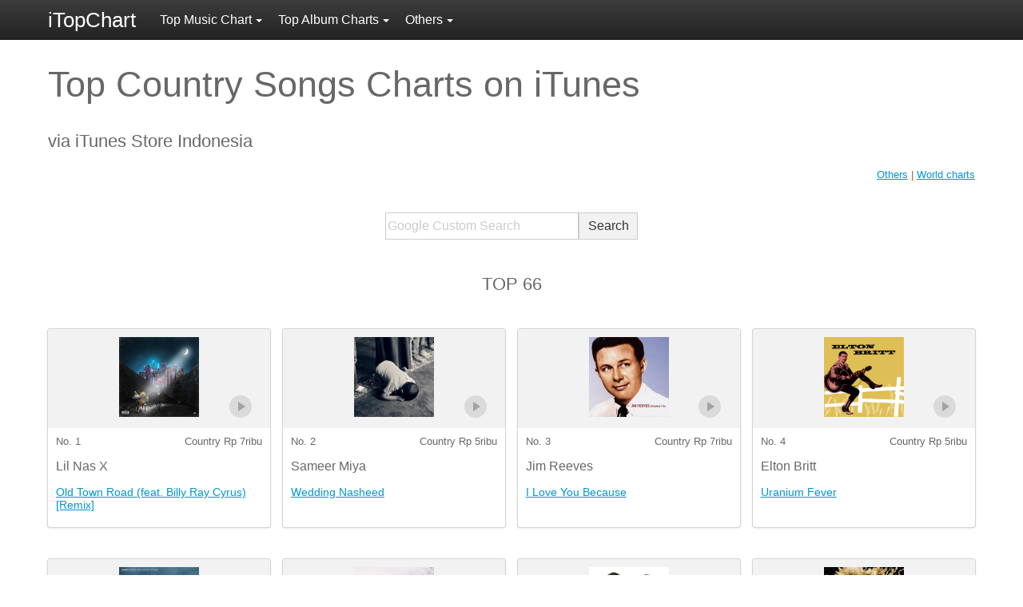

--- FILE ---
content_type: text/html; charset=UTF-8
request_url: https://itopchart.com/id/en/top-songs/country/
body_size: 13402
content:
<!DOCTYPE html><html lang="en"><head><script data-ad-client="ca-pub-4985689360836599" async src="https://pagead2.googlesyndication.com/pagead/js/adsbygoogle.js"></script><script>(function(w,d,s,l,i){w[l]=w[l]||[];w[l].push({'gtm.start': new Date().getTime(),event:'gtm.js'});var f=d.getElementsByTagName(s)[0],j=d.createElement(s),dl=l!='dataLayer'?'&l='+l:'';j.async=true;j.src='//www.googletagmanager.com/gtm.js?id='+i+dl;f.parentNode.insertBefore(j,f);})(window,document,'script','dataLayer','GTM-PQ7XGP');</script><meta charset="UTF-8"><meta name="viewport" content="width=device-width, initial-scale=1.0"><meta http-equiv="X-UA-Compatible" content="ie=edge"><link rel="apple-touch-icon" href="https://itopchart.com/icon.png"><link rel="shortcut icon" href="https://itopchart.com/favicon.ico" type="image/x-icon"><title>Top Country Songs Charts on iTunes Indonesia | 23/1/2026 | iTopChart</title><meta name="description" content="Top country songs, popular country songs on iTunes Charts. What is the #1 country song todya? Country music charts. Indonesia 23/1/2026 | iTopChart"><meta property="og:title" content="Top Country Songs Charts on iTunes Indonesia | iTopChart"><meta prop="og:description" content="Top country songs, popular country songs on iTunes Charts. What is the #1 country song todya? Country music charts. Indonesia 23/1/2026 | iTopChart"><meta property="og:type" content="website"><meta property="og:image" content="https://itopchart.com/img/profile-1.jpg"><meta property="og:site_name" content="iTopChart"><meta name="twitter:title" content="Top Country Songs Charts on iTunes Indonesia | iTopChart"><meta name="twitter:description" content="Top country songs, popular country songs on iTunes Charts. What is the #1 country song todya? Country music charts. Indonesia 23/1/2026 | iTopChart"><meta name="twitter:card" content="summary_large_image"><meta name="twitter:site" content="@iTopChart"><meta name="twitter:image" content="https://itopchart.com/img/profile-1.jpg"><link rel="stylesheet" href="https://itopchart.com/css/style.1.0.2.css"><meta property="og:url" content="https://itopchart.com/id/en/top-songs/country/"><link rel="canonical" href="https://itopchart.com/id/id/top-songs/country/"><meta name="robots" content="noindex,follow"><script defer src="https://itopchart.com/js/jquery-3.3.1.min.js" integrity="sha256-FgpCb/KJQlLNfOu91ta32o/NMZxltwRo8QtmkMRdAu8=" crossorigin="anonymous"></script><script defer src="https://itopchart.com/js/main.1.0.3.js"></script></head><body class="sub"><script async src="//pagead2.googlesyndication.com/pagead/js/adsbygoogle.js"></script><script>
        (adsbygoogle = window.adsbygoogle || []).push({
            google_ad_client: "ca-pub-4985689360836599",
            enable_page_level_ads: true
        });
    </script><noscript><iframe src="https://www.googletagmanager.com/ns.html?id=GTM-PQ7XGP" height="0" width="0" style="display:none;visibility:hidden"></iframe></noscript><header><div class="wrapper"><a id="logo" href="https://itopchart.com/">iTopChart</a><a href="#" class="toggle_menu_a"><span></span><span></span><span></span></a><nav class="global_menu"><ul><li><a href="#" class="global_menu_top_a" data-toggle="dropdown">Top Music Chart<i class="caret"></i></a><ul class="global_sub_menu"><li><a href="https://itopchart.com/id/en/top-songs/">Top Songs</a></li><li><a href="https://itopchart.com/id/en/top-songs/alternative/">Alternative</a></li><li><a href="https://itopchart.com/id/en/top-songs/anime/">Anime</a></li><li><a href="https://itopchart.com/id/en/top-songs/blues/">Blues</a></li><li><a href="https://itopchart.com/id/en/top-songs/brazilian/">Brazilian</a></li><li><a href="https://itopchart.com/id/en/top-songs/childrens-music/">Children&#039;s Music</a></li><li><a href="https://itopchart.com/id/en/top-songs/chinese/">Chinese</a></li><li><a href="https://itopchart.com/id/en/top-songs/christian-gospel/">Religious &amp; Gospel</a></li><li><a href="https://itopchart.com/id/en/top-songs/classical/">Classical</a></li><li><a href="https://itopchart.com/id/en/top-songs/comedy/">Comedy</a></li><li><a href="https://itopchart.com/id/en/top-songs/country/">Country</a></li><li><a href="https://itopchart.com/id/en/top-songs/dance/">Dance</a></li><li><a href="https://itopchart.com/id/en/top-songs/easy-listening/">Easy Listening</a></li><li><a href="https://itopchart.com/id/en/top-songs/electronic/">Electronic</a></li><li><a href="https://itopchart.com/id/en/top-songs/enka/">Enka</a></li><li><a href="https://itopchart.com/id/en/top-songs/fitness-workout/">Fitness &amp; Workout</a></li><li><a href="https://itopchart.com/id/en/top-songs/french-pop/">French Pop</a></li><li><a href="https://itopchart.com/id/en/top-songs/german-folk/">German Folk</a></li><li><a href="https://itopchart.com/id/en/top-songs/german-pop/">German Pop</a></li><li><a href="https://itopchart.com/id/en/top-songs/hip-hop-rap/">Hip Hop / Rap</a></li><li><a href="https://itopchart.com/id/en/top-songs/holiday/">Christmas Song</a></li><li><a href="https://itopchart.com/id/en/top-songs/indian/">Indian</a></li><li><a href="https://itopchart.com/id/en/top-songs/instrumental/">Instrumental</a></li><li><a href="https://itopchart.com/id/en/top-songs/j-pop/">J-Pop</a></li><li><a href="https://itopchart.com/id/en/top-songs/jazz/">Jazz</a></li><li><a href="https://itopchart.com/id/en/top-songs/k-pop/">K-Pop</a></li><li><a href="https://itopchart.com/id/en/top-songs/karaoke/">Karaoke</a></li><li><a href="https://itopchart.com/id/en/top-songs/kayokyoku/">Kayokyoku</a></li><li><a href="https://itopchart.com/id/en/top-songs/korean/">Korean</a></li><li><a href="https://itopchart.com/id/en/top-songs/latino/">Latin</a></li><li><a href="https://itopchart.com/id/en/top-songs/new-age/">New Age</a></li><li><a href="https://itopchart.com/id/en/top-songs/opera/">Opera</a></li><li><a href="https://itopchart.com/id/en/top-songs/pop/">Pop</a></li><li><a href="https://itopchart.com/id/en/top-songs/r-b-soul/">R&amp;B / Soul</a></li><li><a href="https://itopchart.com/id/en/top-songs/reggae/">Reggae</a></li><li><a href="https://itopchart.com/id/en/top-songs/rock/">Rock</a></li><li><a href="https://itopchart.com/id/en/top-songs/singer-songwriter/">Singer / Songwriter</a></li><li><a href="https://itopchart.com/id/en/top-songs/soundtrack/">Soundtrack</a></li><li><a href="https://itopchart.com/id/en/top-songs/spoken-word/">Spoken Word</a></li><li><a href="https://itopchart.com/id/en/top-songs/vocal/">Vocal</a></li><li><a href="https://itopchart.com/id/en/top-songs/world/">World</a></li></ul></li><li><a href="#" class="global_menu_top_a" data-toggle="dropdown">Top Album Charts<i class="caret"></i></a><ul class="global_sub_menu"><li><a href="https://itopchart.com/id/en/music-album-charts/">Top Albums</a></li><li><a href="https://itopchart.com/id/en/music-album-charts/alternative/">Alternative Albums</a></li><li><a href="https://itopchart.com/id/en/music-album-charts/anime/">Anime Albums</a></li><li><a href="https://itopchart.com/id/en/music-album-charts/blues/">Blues Albums</a></li><li><a href="https://itopchart.com/id/en/music-album-charts/brazilian/">Brazilian Albums</a></li><li><a href="https://itopchart.com/id/en/music-album-charts/childrens-music/">Children&#039;s Music Albums</a></li><li><a href="https://itopchart.com/id/en/music-album-charts/chinese/">Chinese Albums</a></li><li><a href="https://itopchart.com/id/en/music-album-charts/christian-gospel/">Religious &amp; Gospel Albums</a></li><li><a href="https://itopchart.com/id/en/music-album-charts/classical/">Classical Albums</a></li><li><a href="https://itopchart.com/id/en/music-album-charts/comedy/">Comedy Albums</a></li><li><a href="https://itopchart.com/id/en/music-album-charts/country/">Country Albums</a></li><li><a href="https://itopchart.com/id/en/music-album-charts/dance/">Dance Albums</a></li><li><a href="https://itopchart.com/id/en/music-album-charts/easy-listening/">Easy Listening Albums</a></li><li><a href="https://itopchart.com/id/en/music-album-charts/electronic/">Electronic Albums</a></li><li><a href="https://itopchart.com/id/en/music-album-charts/fitness-workout/">Fitness &amp; Workout Albums</a></li><li><a href="https://itopchart.com/id/en/music-album-charts/french-pop/">French Pop Albums</a></li><li><a href="https://itopchart.com/id/en/music-album-charts/german-pop/">German Pop Albums</a></li><li><a href="https://itopchart.com/id/en/music-album-charts/hip-hop-rap/">Hip-Hop/Rap Albums</a></li><li><a href="https://itopchart.com/id/en/music-album-charts/holiday/">Christmas Albums</a></li><li><a href="https://itopchart.com/id/en/music-album-charts/indian/">Indian Albums</a></li><li><a href="https://itopchart.com/id/en/music-album-charts/instrumental/">Instrumental Albums</a></li><li><a href="https://itopchart.com/id/en/music-album-charts/j-pop/">J-Pop Albums</a></li><li><a href="https://itopchart.com/id/en/music-album-charts/jazz/">Jazz Albums</a></li><li><a href="https://itopchart.com/id/en/music-album-charts/k-pop/">K-Pop Albums</a></li><li><a href="https://itopchart.com/id/en/music-album-charts/karaoke/">Karaoke Albums</a></li><li><a href="https://itopchart.com/id/en/music-album-charts/latino/">Latino Albums</a></li><li><a href="https://itopchart.com/id/en/music-album-charts/new-age/">New Age Albums</a></li><li><a href="https://itopchart.com/id/en/music-album-charts/opera/">Opera Albums</a></li><li><a href="https://itopchart.com/id/en/music-album-charts/pop/">Pop Albums</a></li><li><a href="https://itopchart.com/id/en/music-album-charts/r-b-soul/">R &amp; B/Soul Albums</a></li><li><a href="https://itopchart.com/id/en/music-album-charts/reggae/">Reggae Albums</a></li><li><a href="https://itopchart.com/id/en/music-album-charts/rock/">Rock Albums</a></li><li><a href="https://itopchart.com/id/en/music-album-charts/singer-songwriter/">Singer/Songwriter Albums</a></li><li><a href="https://itopchart.com/id/en/music-album-charts/soundtrack/">Soundtrack Albums</a></li><li><a href="https://itopchart.com/id/en/music-album-charts/spoken-word/">Spoken Word Albums</a></li><li><a href="https://itopchart.com/id/en/music-album-charts/vocal/">Vocal Albums</a></li><li><a href="https://itopchart.com/id/en/music-album-charts/world/">World Albums</a></li></ul></li><li><a href="#" class="global_menu_top_a" data-toggle="dropdown">Others<i class="caret"></i></a><ul class="global_sub_menu"><li><a href="https://itopchart.com/id/en/top-songs/">Top Music Chart</a></li><li><a href="https://itopchart.com/id/en/music-album-charts/">Top Album Charts</a></li></ul></li></ul></nav></div></header><main class="main"><div class="wrapper"><section><h1>Top Country Songs Charts on iTunes</h1><h2>via iTunes Store Indonesia</h2><div class="world_chart"><a href="#related">Others</a> | <a href="#worldchart">World charts</a></div></section><section><form action="https://www.google.com" id="cse-search-box"><div class="gsearch"><input type="hidden" name="cx" value="partner-pub-4985689360836599:2987086588" /><input type="hidden" name="ie" value="UTF-8" /><input class="input_text" type="text" name="q" size="25" placeholder="Google Custom Search" /><input class="input_submit" type="submit" name="sa" value="Search" /></div></form></section><section><h2 class="center">TOP 66</h2></section><div class="audio_layer"></div><div class="list_items"><div class="item_box"><div class="item_info"><a href="https://music.apple.com/id/album/old-town-road-feat-billy-ray-cyrus-remix/1468166325?i=1468166326&amp;uo=2&amp;ls=1&amp;app=music&amp;at=11l8cw" rel="nofollow"><img data-src="https://is1-ssl.mzstatic.com/image/thumb/Music124/v4/07/d4/c3/07d4c33e-b793-d78f-bb1b-52f1e224da88/886447788264.jpg/170x170bb.png" class="lazyload" width="100" alt="Old Town Road (feat. Billy Ray Cyrus) [Remix]" /></a><a class="play arrow audio" href="#" data-audio="Play Music" title="Old Town Road (feat. Billy Ray Cyrus) [Remix]" data-audiourl="https://audio-ssl.itunes.apple.com/itunes-assets/AudioPreview125/v4/df/c5/d9/dfc5d936-099d-8c34-3a52-209164115571/mzaf_5301823922994311166.plus.aac.p.m4a"></a></div><ul class="rank"><li>No. 1</li><li>Country Rp 7ribu</li></ul><div class="artist">Lil Nas X</div><a class="item_name" href="https://music.apple.com/id/album/old-town-road-feat-billy-ray-cyrus-remix/1468166325?i=1468166326&amp;uo=2&amp;ls=1&amp;app=music&amp;at=11l8cw" rel="nofollow">Old Town Road (feat. Billy Ray Cyrus) [Remix]</a></div><div class="item_box"><div class="item_info"><a href="https://music.apple.com/id/album/wedding-nasheed/1759908343?i=1759908344&amp;uo=2&amp;ls=1&amp;app=music&amp;at=11l8cw" rel="nofollow"><img data-src="https://is1-ssl.mzstatic.com/image/thumb/Music221/v4/f9/cd/aa/f9cdaab0-a544-0ade-1a9a-7393230402ee/artwork.jpg/170x170bb.png" class="lazyload" width="100" alt="Wedding Nasheed" /></a><a class="play arrow audio" href="#" data-audio="Play Music" title="Wedding Nasheed" data-audiourl="https://audio-ssl.itunes.apple.com/itunes-assets/AudioPreview221/v4/da/ba/cb/dabacbfe-a8a5-06cf-f308-de9802bd000f/mzaf_10895256396572043695.plus.aac.p.m4a"></a></div><ul class="rank"><li>No. 2</li><li>Country Rp 5ribu</li></ul><div class="artist">Sameer Miya</div><a class="item_name" href="https://music.apple.com/id/album/wedding-nasheed/1759908343?i=1759908344&amp;uo=2&amp;ls=1&amp;app=music&amp;at=11l8cw" rel="nofollow">Wedding Nasheed</a></div><div class="item_box"><div class="item_info"><a href="https://music.apple.com/id/album/i-love-you-because/165174053?i=165174111&amp;uo=2&amp;ls=1&amp;app=music&amp;at=11l8cw" rel="nofollow"><img data-src="https://is1-ssl.mzstatic.com/image/thumb/Music124/v4/20/87/17/20871760-68c4-6a69-e7b4-a337e1c8fccc/mzi.wrxvqxrl.jpg/170x170bb.png" class="lazyload" width="100" alt="I Love You Because" /></a><a class="play arrow audio" href="#" data-audio="Play Music" title="I Love You Because" data-audiourl="https://audio-ssl.itunes.apple.com/itunes-assets/AudioPreview125/v4/71/1f/0b/711f0b27-c92d-0a54-2ca3-435ebbd9b2b3/mzaf_2184845041593328859.plus.aac.p.m4a"></a></div><ul class="rank"><li>No. 3</li><li>Country Rp 7ribu</li></ul><div class="artist">Jim Reeves</div><a class="item_name" href="https://music.apple.com/id/album/i-love-you-because/165174053?i=165174111&amp;uo=2&amp;ls=1&amp;app=music&amp;at=11l8cw" rel="nofollow">I Love You Because</a></div><div class="item_box"><div class="item_info"><a href="https://music.apple.com/id/album/uranium-fever/1597260310?i=1597260318&amp;uo=2&amp;ls=1&amp;app=music&amp;at=11l8cw" rel="nofollow"><img data-src="https://is1-ssl.mzstatic.com/image/thumb/Music126/v4/1f/73/5a/1f735a8d-3df2-2f9b-6a67-f3508fa31c86/4066004351704_3000.jpg/170x170bb.png" class="lazyload" width="100" alt="Uranium Fever" /></a><a class="play arrow audio" href="#" data-audio="Play Music" title="Uranium Fever" data-audiourl="https://audio-ssl.itunes.apple.com/itunes-assets/AudioPreview126/v4/da/30/cb/da30cb21-fc28-692b-43b5-960a75c9e996/mzaf_3438524565954146454.plus.aac.p.m4a"></a></div><ul class="rank"><li>No. 4</li><li>Country Rp 5ribu</li></ul><div class="artist">Elton Britt</div><a class="item_name" href="https://music.apple.com/id/album/uranium-fever/1597260310?i=1597260318&amp;uo=2&amp;ls=1&amp;app=music&amp;at=11l8cw" rel="nofollow">Uranium Fever</a></div><div class="item_box"><div class="item_info"><a href="https://music.apple.com/id/album/wherever-you-will-go/1751647165?i=1751647178&amp;uo=2&amp;ls=1&amp;app=music&amp;at=11l8cw" rel="nofollow"><img data-src="https://is1-ssl.mzstatic.com/image/thumb/Music221/v4/18/cc/26/18cc26df-3c5c-794e-1d3b-822fbbe9aa6c/00850045368746_Cover.jpg/170x170bb.png" class="lazyload" width="100" alt="Wherever You Will Go" /></a><a class="play arrow audio" href="#" data-audio="Play Music" title="Wherever You Will Go" data-audiourl="https://audio-ssl.itunes.apple.com/itunes-assets/AudioPreview211/v4/b3/ec/a6/b3eca66e-bdf1-c5f2-10b1-15e6b8b20114/mzaf_8472415058755264251.plus.aac.p.m4a"></a></div><ul class="rank"><li>No. 5</li><li>Country Rp 7ribu</li></ul><div class="artist">Gareth</div><a class="item_name" href="https://music.apple.com/id/album/wherever-you-will-go/1751647165?i=1751647178&amp;uo=2&amp;ls=1&amp;app=music&amp;at=11l8cw" rel="nofollow">Wherever You Will Go</a></div><div class="item_box"><div class="item_info"><a href="https://music.apple.com/id/album/stick-season-her-version/1733587118?i=1733587126&amp;uo=2&amp;ls=1&amp;app=music&amp;at=11l8cw" rel="nofollow"><img data-src="https://is1-ssl.mzstatic.com/image/thumb/Music112/v4/14/ef/49/14ef4929-3f52-df73-a0ff-8fa975b75723/859784734393_cover.jpg/170x170bb.png" class="lazyload" width="100" alt="Stick Season (Her Version)" /></a><a class="play arrow audio" href="#" data-audio="Play Music" title="Stick Season (Her Version)" data-audiourl="https://audio-ssl.itunes.apple.com/itunes-assets/AudioPreview122/v4/e9/f1/df/e9f1dfd6-3861-0a05-0632-5573e94d7a48/mzaf_8749220047695455404.plus.aac.p.m4a"></a></div><ul class="rank"><li>No. 6</li><li>Country Rp 5ribu</li></ul><div class="artist">Deeps</div><a class="item_name" href="https://music.apple.com/id/album/stick-season-her-version/1733587118?i=1733587126&amp;uo=2&amp;ls=1&amp;app=music&amp;at=11l8cw" rel="nofollow">Stick Season (Her Version)</a></div><div class="item_box"><div class="item_info"><a href="https://music.apple.com/id/album/need-you-now/722218069?i=722218091&amp;uo=2&amp;ls=1&amp;app=music&amp;at=11l8cw" rel="nofollow"><img data-src="https://is1-ssl.mzstatic.com/image/thumb/Music124/v4/ef/a7/7e/efa77e67-5872-4599-5d84-3a10334fc314/05099963261158.jpg/170x170bb.png" class="lazyload" width="100" alt="Need You Now" /></a><a class="play arrow audio" href="#" data-audio="Play Music" title="Need You Now" data-audiourl="https://audio-ssl.itunes.apple.com/itunes-assets/AudioPreview115/v4/2b/18/52/2b185222-fb28-fc52-65d5-7cf63c0021d0/mzaf_16874053820159996037.plus.aac.p.m4a"></a></div><ul class="rank"><li>No. 7</li><li>Country Rp 7ribu</li></ul><div class="artist">Lady A</div><a class="item_name" href="https://music.apple.com/id/album/need-you-now/722218069?i=722218091&amp;uo=2&amp;ls=1&amp;app=music&amp;at=11l8cw" rel="nofollow">Need You Now</a></div><div class="item_box"><div class="item_info"><a href="https://music.apple.com/id/album/untouchable/1452879607?i=1452879613&amp;uo=2&amp;ls=1&amp;app=music&amp;at=11l8cw" rel="nofollow"><img data-src="https://is1-ssl.mzstatic.com/image/thumb/Music211/v4/9a/5b/4f/9a5b4f88-ef7e-093c-48bd-ce3fb72fa7dc/09UMGIM38836.rgb.jpg/170x170bb.png" class="lazyload" width="100" alt="Untouchable" /></a><a class="play arrow audio" href="#" data-audio="Play Music" title="Untouchable" data-audiourl="https://audio-ssl.itunes.apple.com/itunes-assets/AudioPreview211/v4/a2/5a/0f/a25a0ffe-de6a-882c-0523-052b6559fbbc/mzaf_10053619609894996853.plus.aac.p.m4a"></a></div><ul class="rank"><li>No. 8</li><li>Country Rp 7ribu</li></ul><div class="artist">Taylor Swift</div><a class="item_name" href="https://music.apple.com/id/album/untouchable/1452879607?i=1452879613&amp;uo=2&amp;ls=1&amp;app=music&amp;at=11l8cw" rel="nofollow">Untouchable</a></div><div class="item_box"><div class="item_info"><a href="https://music.apple.com/id/album/the-end-of-the-world/258618389?i=258619200&amp;uo=2&amp;ls=1&amp;app=music&amp;at=11l8cw" rel="nofollow"><img data-src="https://is1-ssl.mzstatic.com/image/thumb/Features/19/fa/5d/dj.ashmqwlx.jpg/170x170bb.png" class="lazyload" width="100" alt="The End of the World" /></a><a class="play arrow audio" href="#" data-audio="Play Music" title="The End of the World" data-audiourl="https://audio-ssl.itunes.apple.com/itunes-assets/AudioPreview115/v4/35/f2/3f/35f23fb8-0cba-f5a7-5327-1b1ecb451ae0/mzaf_18047152814764176391.plus.aac.p.m4a"></a></div><ul class="rank"><li>No. 9</li><li>Country Rp 7ribu</li></ul><div class="artist">Skeeter Davis</div><a class="item_name" href="https://music.apple.com/id/album/the-end-of-the-world/258618389?i=258619200&amp;uo=2&amp;ls=1&amp;app=music&amp;at=11l8cw" rel="nofollow">The End of the World</a></div><div class="item_box"><div class="item_info"><a href="https://music.apple.com/id/album/next-to-you/1813833792?i=1813833813&amp;uo=2&amp;ls=1&amp;app=music&amp;at=11l8cw" rel="nofollow"><img data-src="https://is1-ssl.mzstatic.com/image/thumb/Music221/v4/7d/1b/ec/7d1becd0-8e59-31b6-7f4d-b191207198e5/artwork.jpg/170x170bb.png" class="lazyload" width="100" alt="Next To You" /></a><a class="play arrow audio" href="#" data-audio="Play Music" title="Next To You" data-audiourl="https://audio-ssl.itunes.apple.com/itunes-assets/AudioPreview221/v4/a2/fb/31/a2fb318e-300e-ae44-96e0-89c3c57a69f1/mzaf_1361468714113294818.plus.aac.p.m4a"></a></div><ul class="rank"><li>No. 10</li><li>Country Rp 5ribu</li></ul><div class="artist">Phil Polito</div><a class="item_name" href="https://music.apple.com/id/album/next-to-you/1813833792?i=1813833813&amp;uo=2&amp;ls=1&amp;app=music&amp;at=11l8cw" rel="nofollow">Next To You</a></div><div class="item_box"><div class="item_info"><a href="https://music.apple.com/id/album/my-better-half/1813833792?i=1813833812&amp;uo=2&amp;ls=1&amp;app=music&amp;at=11l8cw" rel="nofollow"><img data-src="https://is1-ssl.mzstatic.com/image/thumb/Music221/v4/7d/1b/ec/7d1becd0-8e59-31b6-7f4d-b191207198e5/artwork.jpg/170x170bb.png" class="lazyload" width="100" alt="My Better Half" /></a><a class="play arrow audio" href="#" data-audio="Play Music" title="My Better Half" data-audiourl="https://audio-ssl.itunes.apple.com/itunes-assets/AudioPreview211/v4/dd/14/21/dd142145-7731-371c-e78f-36da7145068a/mzaf_1855331528660067729.plus.aac.p.m4a"></a></div><ul class="rank"><li>No. 11</li><li>Country Rp 3ribu</li></ul><div class="artist">Phil Polito</div><a class="item_name" href="https://music.apple.com/id/album/my-better-half/1813833792?i=1813833812&amp;uo=2&amp;ls=1&amp;app=music&amp;at=11l8cw" rel="nofollow">My Better Half</a></div><div class="item_box"><div class="item_info"><a href="https://music.apple.com/id/album/no-other/1813833792?i=1813833809&amp;uo=2&amp;ls=1&amp;app=music&amp;at=11l8cw" rel="nofollow"><img data-src="https://is1-ssl.mzstatic.com/image/thumb/Music221/v4/7d/1b/ec/7d1becd0-8e59-31b6-7f4d-b191207198e5/artwork.jpg/170x170bb.png" class="lazyload" width="100" alt="No Other" /></a><a class="play arrow audio" href="#" data-audio="Play Music" title="No Other" data-audiourl="https://audio-ssl.itunes.apple.com/itunes-assets/AudioPreview221/v4/4c/f3/90/4cf390c8-f873-fb75-b4b6-ebd08eade59f/mzaf_794822056399336921.plus.aac.p.m4a"></a></div><ul class="rank"><li>No. 12</li><li>Country Rp 3ribu</li></ul><div class="artist">Phil Polito</div><a class="item_name" href="https://music.apple.com/id/album/no-other/1813833792?i=1813833809&amp;uo=2&amp;ls=1&amp;app=music&amp;at=11l8cw" rel="nofollow">No Other</a></div><div class="item_box"><div class="item_info"><a href="https://music.apple.com/id/album/youre-the-reason-i-believe-in-sundays-and-second-chances/1813833792?i=1813833808&amp;uo=2&amp;ls=1&amp;app=music&amp;at=11l8cw" rel="nofollow"><img data-src="https://is1-ssl.mzstatic.com/image/thumb/Music221/v4/7d/1b/ec/7d1becd0-8e59-31b6-7f4d-b191207198e5/artwork.jpg/170x170bb.png" class="lazyload" width="100" alt="You&#039;re The Reason I Believe In Sundays And Second Chances" /></a><a class="play arrow audio" href="#" data-audio="Play Music" title="You&#039;re The Reason I Believe In Sundays And Second Chances" data-audiourl="https://audio-ssl.itunes.apple.com/itunes-assets/AudioPreview211/v4/96/26/ac/9626acd9-6ecd-b01f-b6dc-f30a4653568d/mzaf_15466556244307870043.plus.aac.p.m4a"></a></div><ul class="rank"><li>No. 13</li><li>Country Rp 3ribu</li></ul><div class="artist">Phil Polito</div><a class="item_name" href="https://music.apple.com/id/album/youre-the-reason-i-believe-in-sundays-and-second-chances/1813833792?i=1813833808&amp;uo=2&amp;ls=1&amp;app=music&amp;at=11l8cw" rel="nofollow">You&#039;re The Reason I Believe In Sundays And Second Chances</a></div><div class="item_box"><div class="item_info"><a href="https://music.apple.com/id/album/loving-you/1813833792?i=1813833807&amp;uo=2&amp;ls=1&amp;app=music&amp;at=11l8cw" rel="nofollow"><img data-src="https://is1-ssl.mzstatic.com/image/thumb/Music221/v4/7d/1b/ec/7d1becd0-8e59-31b6-7f4d-b191207198e5/artwork.jpg/170x170bb.png" class="lazyload" width="100" alt="Loving You" /></a><a class="play arrow audio" href="#" data-audio="Play Music" title="Loving You" data-audiourl="https://audio-ssl.itunes.apple.com/itunes-assets/AudioPreview211/v4/16/9a/a2/169aa20a-a024-8113-782e-690a710a3bca/mzaf_6645833673548884408.plus.aac.p.m4a"></a></div><ul class="rank"><li>No. 14</li><li>Country Rp 3ribu</li></ul><div class="artist">Phil Polito</div><a class="item_name" href="https://music.apple.com/id/album/loving-you/1813833792?i=1813833807&amp;uo=2&amp;ls=1&amp;app=music&amp;at=11l8cw" rel="nofollow">Loving You</a></div><div class="item_box"><div class="item_info"><a href="https://music.apple.com/id/album/she-found-me/1813833792?i=1813833805&amp;uo=2&amp;ls=1&amp;app=music&amp;at=11l8cw" rel="nofollow"><img data-src="https://is1-ssl.mzstatic.com/image/thumb/Music221/v4/7d/1b/ec/7d1becd0-8e59-31b6-7f4d-b191207198e5/artwork.jpg/170x170bb.png" class="lazyload" width="100" alt="She Found Me" /></a><a class="play arrow audio" href="#" data-audio="Play Music" title="She Found Me" data-audiourl="https://audio-ssl.itunes.apple.com/itunes-assets/AudioPreview211/v4/6f/cb/10/6fcb10c9-cf84-2cbd-a6d6-99baa08f54b1/mzaf_9776812849593859693.plus.aac.p.m4a"></a></div><ul class="rank"><li>No. 15</li><li>Country Rp 3ribu</li></ul><div class="artist">Phil Polito</div><a class="item_name" href="https://music.apple.com/id/album/she-found-me/1813833792?i=1813833805&amp;uo=2&amp;ls=1&amp;app=music&amp;at=11l8cw" rel="nofollow">She Found Me</a></div><div class="item_box"><div class="item_info"><a href="https://music.apple.com/id/album/id-say-im-lucky-but-then-id-be-lyin/1813833792?i=1813833804&amp;uo=2&amp;ls=1&amp;app=music&amp;at=11l8cw" rel="nofollow"><img data-src="https://is1-ssl.mzstatic.com/image/thumb/Music221/v4/7d/1b/ec/7d1becd0-8e59-31b6-7f4d-b191207198e5/artwork.jpg/170x170bb.png" class="lazyload" width="100" alt="I&#039;d Say I&#039;m Lucky (But Then I&#039;d Be Lyin&#039;)" /></a><a class="play arrow audio" href="#" data-audio="Play Music" title="I&#039;d Say I&#039;m Lucky (But Then I&#039;d Be Lyin&#039;)" data-audiourl="https://audio-ssl.itunes.apple.com/itunes-assets/AudioPreview221/v4/23/5d/29/235d2945-8c35-8633-8477-5f39b8e31f64/mzaf_7100496987267555250.plus.aac.p.m4a"></a></div><ul class="rank"><li>No. 16</li><li>Country Rp 3ribu</li></ul><div class="artist">Phil Polito</div><a class="item_name" href="https://music.apple.com/id/album/id-say-im-lucky-but-then-id-be-lyin/1813833792?i=1813833804&amp;uo=2&amp;ls=1&amp;app=music&amp;at=11l8cw" rel="nofollow">I&#039;d Say I&#039;m Lucky (But Then I&#039;d Be Lyin&#039;)</a></div><div class="item_box"><div class="item_info"><a href="https://music.apple.com/id/album/home/1813833792?i=1813833802&amp;uo=2&amp;ls=1&amp;app=music&amp;at=11l8cw" rel="nofollow"><img data-src="https://is1-ssl.mzstatic.com/image/thumb/Music221/v4/7d/1b/ec/7d1becd0-8e59-31b6-7f4d-b191207198e5/artwork.jpg/170x170bb.png" class="lazyload" width="100" alt="Home" /></a><a class="play arrow audio" href="#" data-audio="Play Music" title="Home" data-audiourl="https://audio-ssl.itunes.apple.com/itunes-assets/AudioPreview211/v4/f2/7f/42/f27f42d9-afe0-2979-7c72-733213a0b6a2/mzaf_14668718120043660700.plus.aac.p.m4a"></a></div><ul class="rank"><li>No. 17</li><li>Country Rp 3ribu</li></ul><div class="artist">Phil Polito</div><a class="item_name" href="https://music.apple.com/id/album/home/1813833792?i=1813833802&amp;uo=2&amp;ls=1&amp;app=music&amp;at=11l8cw" rel="nofollow">Home</a></div><div class="item_box"><div class="item_info"><a href="https://music.apple.com/id/album/if-i-am-lost-its-because-i-found-yiu/1813833792?i=1813833801&amp;uo=2&amp;ls=1&amp;app=music&amp;at=11l8cw" rel="nofollow"><img data-src="https://is1-ssl.mzstatic.com/image/thumb/Music221/v4/7d/1b/ec/7d1becd0-8e59-31b6-7f4d-b191207198e5/artwork.jpg/170x170bb.png" class="lazyload" width="100" alt="If I am lost (It&#039;s because I Found Yiu)" /></a><a class="play arrow audio" href="#" data-audio="Play Music" title="If I am lost (It&#039;s because I Found Yiu)" data-audiourl="https://audio-ssl.itunes.apple.com/itunes-assets/AudioPreview211/v4/0d/e2/40/0de24040-9727-8ddf-c7a8-feceb2208c3d/mzaf_9532177237586685759.plus.aac.p.m4a"></a></div><ul class="rank"><li>No. 18</li><li>Country Rp 3ribu</li></ul><div class="artist">Phil Polito</div><a class="item_name" href="https://music.apple.com/id/album/if-i-am-lost-its-because-i-found-yiu/1813833792?i=1813833801&amp;uo=2&amp;ls=1&amp;app=music&amp;at=11l8cw" rel="nofollow">If I am lost (It&#039;s because I Found Yiu)</a></div><div class="item_box"><div class="item_info"><a href="https://music.apple.com/id/album/yes-i-do/1813833792?i=1813833798&amp;uo=2&amp;ls=1&amp;app=music&amp;at=11l8cw" rel="nofollow"><img data-src="https://is1-ssl.mzstatic.com/image/thumb/Music221/v4/7d/1b/ec/7d1becd0-8e59-31b6-7f4d-b191207198e5/artwork.jpg/170x170bb.png" class="lazyload" width="100" alt="Yes! I Do!" /></a><a class="play arrow audio" href="#" data-audio="Play Music" title="Yes! I Do!" data-audiourl="https://audio-ssl.itunes.apple.com/itunes-assets/AudioPreview211/v4/aa/2b/ab/aa2babb0-6233-3773-420e-35a9c4dd6abe/mzaf_11273020404903001483.plus.aac.p.m4a"></a></div><ul class="rank"><li>No. 19</li><li>Country Rp 3ribu</li></ul><div class="artist">Phil Polito</div><a class="item_name" href="https://music.apple.com/id/album/yes-i-do/1813833792?i=1813833798&amp;uo=2&amp;ls=1&amp;app=music&amp;at=11l8cw" rel="nofollow">Yes! I Do!</a></div><div class="item_box"><div class="item_info"><a href="https://music.apple.com/id/album/growing-young-with-you/1813833792?i=1813833793&amp;uo=2&amp;ls=1&amp;app=music&amp;at=11l8cw" rel="nofollow"><img data-src="https://is1-ssl.mzstatic.com/image/thumb/Music221/v4/7d/1b/ec/7d1becd0-8e59-31b6-7f4d-b191207198e5/artwork.jpg/170x170bb.png" class="lazyload" width="100" alt="Growing Young With You" /></a><a class="play arrow audio" href="#" data-audio="Play Music" title="Growing Young With You" data-audiourl="https://audio-ssl.itunes.apple.com/itunes-assets/AudioPreview211/v4/d8/0e/65/d80e650a-0a1d-4e22-545a-66f4fdd4297c/mzaf_3686833342251279027.plus.aac.p.m4a"></a></div><ul class="rank"><li>No. 20</li><li>Country Rp 3ribu</li></ul><div class="artist">Phil Polito</div><a class="item_name" href="https://music.apple.com/id/album/growing-young-with-you/1813833792?i=1813833793&amp;uo=2&amp;ls=1&amp;app=music&amp;at=11l8cw" rel="nofollow">Growing Young With You</a></div><div class="item_box"><div class="item_info"><a href="https://music.apple.com/id/album/i-just-might/1783406099?i=1783406604&amp;uo=2&amp;ls=1&amp;app=music&amp;at=11l8cw" rel="nofollow"><img data-src="https://is1-ssl.mzstatic.com/image/thumb/Music221/v4/1e/83/c1/1e83c1ee-e194-fbad-2077-8cc2b5222dbc/198704278280_Cover.jpg/170x170bb.png" class="lazyload" width="100" alt="I Just Might" /></a><a class="play arrow audio" href="#" data-audio="Play Music" title="I Just Might" data-audiourl="https://audio-ssl.itunes.apple.com/itunes-assets/AudioPreview221/v4/c9/9c/50/c99c5027-d59c-bc91-ec56-c739d0b76177/mzaf_7925317834432175892.plus.aac.p.m4a"></a></div><ul class="rank"><li>No. 21</li><li>Country Rp 7ribu</li></ul><div class="artist">Dolly Parton</div><a class="item_name" href="https://music.apple.com/id/album/i-just-might/1783406099?i=1783406604&amp;uo=2&amp;ls=1&amp;app=music&amp;at=11l8cw" rel="nofollow">I Just Might</a></div><div class="item_box"><div class="item_info"><a href="https://music.apple.com/id/album/youre-still-the-one/1445668706?i=1445669197&amp;uo=2&amp;ls=1&amp;app=music&amp;at=11l8cw" rel="nofollow"><img data-src="https://is1-ssl.mzstatic.com/image/thumb/Music122/v4/1e/2f/98/1e2f98c2-3fa6-9601-9825-6a6d19a99cf3/06UMGIM07033.rgb.jpg/170x170bb.png" class="lazyload" width="100" alt="You&#039;re Still the One" /></a><a class="play arrow audio" href="#" data-audio="Play Music" title="You&#039;re Still the One" data-audiourl="https://audio-ssl.itunes.apple.com/itunes-assets/AudioPreview211/v4/3c/0a/20/3c0a20c5-7fce-adf6-cb4e-95c76f3f13b9/mzaf_8666447038678467880.plus.aac.p.m4a"></a></div><ul class="rank"><li>No. 22</li><li>Country Rp 5ribu</li></ul><div class="artist">Shania Twain</div><a class="item_name" href="https://music.apple.com/id/album/youre-still-the-one/1445668706?i=1445669197&amp;uo=2&amp;ls=1&amp;app=music&amp;at=11l8cw" rel="nofollow">You&#039;re Still the One</a></div><div class="item_box"><div class="item_info"><a href="https://music.apple.com/id/album/you-belong-with-me/1452879607?i=1452879752&amp;uo=2&amp;ls=1&amp;app=music&amp;at=11l8cw" rel="nofollow"><img data-src="https://is1-ssl.mzstatic.com/image/thumb/Music211/v4/9a/5b/4f/9a5b4f88-ef7e-093c-48bd-ce3fb72fa7dc/09UMGIM38836.rgb.jpg/170x170bb.png" class="lazyload" width="100" alt="You Belong With Me" /></a><a class="play arrow audio" href="#" data-audio="Play Music" title="You Belong With Me" data-audiourl="https://audio-ssl.itunes.apple.com/itunes-assets/AudioPreview211/v4/fb/4b/b6/fb4bb64f-37ca-ced0-6dd8-4b6f2ce78bf9/mzaf_12654517623997601232.plus.aac.p.m4a"></a></div><ul class="rank"><li>No. 23</li><li>Country Rp 7ribu</li></ul><div class="artist">Taylor Swift</div><a class="item_name" href="https://music.apple.com/id/album/you-belong-with-me/1452879607?i=1452879752&amp;uo=2&amp;ls=1&amp;app=music&amp;at=11l8cw" rel="nofollow">You Belong With Me</a></div><div class="item_box"><div class="item_info"><a href="https://music.apple.com/id/album/you-belong-with-me-taylors-version/1552791073?i=1552791558&amp;uo=2&amp;ls=1&amp;app=music&amp;at=11l8cw" rel="nofollow"><img data-src="https://is1-ssl.mzstatic.com/image/thumb/Music125/v4/c3/d0/1c/c3d01c88-73e7-187e-fd62-e1744de979a6/21UMGIM09915.rgb.jpg/170x170bb.png" class="lazyload" width="100" alt="You Belong With Me (Taylor’s Version)" /></a><a class="play arrow audio" href="#" data-audio="Play Music" title="You Belong With Me (Taylor’s Version)" data-audiourl="https://audio-ssl.itunes.apple.com/itunes-assets/AudioPreview112/v4/c8/3e/15/c83e1558-6ec5-8036-6cba-2c482c77f09e/mzaf_5828557142995893243.plus.aac.p.m4a"></a></div><ul class="rank"><li>No. 24</li><li>Country Rp 7ribu</li></ul><div class="artist">Taylor Swift</div><a class="item_name" href="https://music.apple.com/id/album/you-belong-with-me-taylors-version/1552791073?i=1552791558&amp;uo=2&amp;ls=1&amp;app=music&amp;at=11l8cw" rel="nofollow">You Belong With Me (Taylor’s Version)</a></div><div class="item_box"><div class="item_info"><a href="https://music.apple.com/id/album/from-this-moment-on-feat-bryan-white-international-mix/1440884808?i=1440885227&amp;uo=2&amp;ls=1&amp;app=music&amp;at=11l8cw" rel="nofollow"><img data-src="https://is1-ssl.mzstatic.com/image/thumb/Music122/v4/bd/ee/4e/bdee4e1e-08d4-0caa-c4e0-bfa2aaee294e/06UMGIM24697.rgb.jpg/170x170bb.png" class="lazyload" width="100" alt="From This Moment On (feat. Bryan White) [International Mix]" /></a><a class="play arrow audio" href="#" data-audio="Play Music" title="From This Moment On (feat. Bryan White) [International Mix]" data-audiourl="https://audio-ssl.itunes.apple.com/itunes-assets/AudioPreview211/v4/a0/5e/69/a05e6945-ee3e-8f5c-7033-702ab14c19b1/mzaf_15792355770601929918.plus.aac.p.m4a"></a></div><ul class="rank"><li>No. 25</li><li>Country Rp 5ribu</li></ul><div class="artist">Shania Twain</div><a class="item_name" href="https://music.apple.com/id/album/from-this-moment-on-feat-bryan-white-international-mix/1440884808?i=1440885227&amp;uo=2&amp;ls=1&amp;app=music&amp;at=11l8cw" rel="nofollow">From This Moment On (feat. Bryan White) [International Mix]</a></div><div class="item_box"><div class="item_info"><a href="https://music.apple.com/id/album/enchanted/1440724790?i=1440724801&amp;uo=2&amp;ls=1&amp;app=music&amp;at=11l8cw" rel="nofollow"><img data-src="https://is1-ssl.mzstatic.com/image/thumb/Music221/v4/14/b0/54/14b054b1-cd29-6148-9141-3d7a05572cdf/10UMGIM23564.rgb.jpg/170x170bb.png" class="lazyload" width="100" alt="Enchanted" /></a><a class="play arrow audio" href="#" data-audio="Play Music" title="Enchanted" data-audiourl="https://audio-ssl.itunes.apple.com/itunes-assets/AudioPreview211/v4/3a/5f/74/3a5f74f9-02ff-d298-48ef-f7881182d79e/mzaf_118107136522514476.plus.aac.p.m4a"></a></div><ul class="rank"><li>No. 26</li><li>Country Rp 7ribu</li></ul><div class="artist">Taylor Swift</div><a class="item_name" href="https://music.apple.com/id/album/enchanted/1440724790?i=1440724801&amp;uo=2&amp;ls=1&amp;app=music&amp;at=11l8cw" rel="nofollow">Enchanted</a></div><div class="item_box"><div class="item_info"><a href="https://music.apple.com/id/album/walk-of-life/963978967?i=963978987&amp;uo=2&amp;ls=1&amp;app=music&amp;at=11l8cw" rel="nofollow"><img data-src="https://is1-ssl.mzstatic.com/image/thumb/Music115/v4/91/a2/38/91a23854-8178-7126-8730-0f1c54cf229a/886444230797.jpg/170x170bb.png" class="lazyload" width="100" alt="Walk of Life" /></a><a class="play arrow audio" href="#" data-audio="Play Music" title="Walk of Life" data-audiourl="https://audio-ssl.itunes.apple.com/itunes-assets/AudioPreview125/v4/bf/c9/a8/bfc9a875-f32c-b498-efe9-bff47f83f126/mzaf_15052478616226700562.plus.aac.p.m4a"></a></div><ul class="rank"><li>No. 27</li><li>Country Rp 7ribu</li></ul><div class="artist">Die Campbells</div><a class="item_name" href="https://music.apple.com/id/album/walk-of-life/963978967?i=963978987&amp;uo=2&amp;ls=1&amp;app=music&amp;at=11l8cw" rel="nofollow">Walk of Life</a></div><div class="item_box"><div class="item_info"><a href="https://music.apple.com/id/album/softly-and-tenderly/1551855429?i=1551855903&amp;uo=2&amp;ls=1&amp;app=music&amp;at=11l8cw" rel="nofollow"><img data-src="https://is1-ssl.mzstatic.com/image/thumb/Music114/v4/c2/6b/78/c26b783d-6a56-b182-e367-d9035dda3c78/21UMGIM00560.rgb.jpg/170x170bb.png" class="lazyload" width="100" alt="Softly And Tenderly" /></a><a class="play arrow audio" href="#" data-audio="Play Music" title="Softly And Tenderly" data-audiourl="https://audio-ssl.itunes.apple.com/itunes-assets/AudioPreview221/v4/91/2a/b0/912ab022-60b6-470e-7dfe-845b25d02e2e/mzaf_10834862695731763190.plus.aac.p.m4a"></a></div><ul class="rank"><li>No. 28</li><li>Country Rp 7ribu</li></ul><div class="artist">Carrie Underwood</div><a class="item_name" href="https://music.apple.com/id/album/softly-and-tenderly/1551855429?i=1551855903&amp;uo=2&amp;ls=1&amp;app=music&amp;at=11l8cw" rel="nofollow">Softly And Tenderly</a></div><div class="item_box"><div class="item_info"><a href="https://music.apple.com/id/album/cant-help-falling-in-love/1867081106?i=1867081266&amp;uo=2&amp;ls=1&amp;app=music&amp;at=11l8cw" rel="nofollow"><img data-src="https://is1-ssl.mzstatic.com/image/thumb/Music221/v4/18/4e/68/184e68b9-93c1-7619-6c96-3d0f95c92940/artwork.jpg/170x170bb.png" class="lazyload" width="100" alt="Can&#039;t Help Falling In Love" /></a><a class="play arrow audio" href="#" data-audio="Play Music" title="Can&#039;t Help Falling In Love" data-audiourl="https://audio-ssl.itunes.apple.com/itunes-assets/AudioPreview211/v4/d9/57/be/d957be2b-03d2-c79c-e598-dfed86a4911a/mzaf_6344091518431274634.plus.aac.p.m4a"></a></div><ul class="rank"><li>No. 29</li><li>Country Rp 5ribu</li></ul><div class="artist">Sheridan Brass</div><a class="item_name" href="https://music.apple.com/id/album/cant-help-falling-in-love/1867081106?i=1867081266&amp;uo=2&amp;ls=1&amp;app=music&amp;at=11l8cw" rel="nofollow">Can&#039;t Help Falling In Love</a></div><div class="item_box"><div class="item_info"><a href="https://music.apple.com/id/album/forgive-me/1864840304?i=1864840305&amp;uo=2&amp;ls=1&amp;app=music&amp;at=11l8cw" rel="nofollow"><img data-src="https://is1-ssl.mzstatic.com/image/thumb/Music221/v4/51/2e/9e/512e9e2c-9b54-820f-ac8d-1cf00d5d52be/24807.jpg/170x170bb.png" class="lazyload" width="100" alt="Forgive me" /></a><a class="play arrow audio" href="#" data-audio="Play Music" title="Forgive me" data-audiourl="https://audio-ssl.itunes.apple.com/itunes-assets/AudioPreview221/v4/8d/8f/f4/8d8ff4e4-2633-fff6-31a7-6f9b0f829df8/mzaf_2369606100548075697.plus.aac.p.m4a"></a></div><ul class="rank"><li>No. 30</li><li>Country Rp 5ribu</li></ul><div class="artist">Dj.cardon</div><a class="item_name" href="https://music.apple.com/id/album/forgive-me/1864840304?i=1864840305&amp;uo=2&amp;ls=1&amp;app=music&amp;at=11l8cw" rel="nofollow">Forgive me</a></div><div class="item_box"><div class="item_info"><a href="https://music.apple.com/id/album/wish-i-didnt/1851296746?i=1851297073&amp;uo=2&amp;ls=1&amp;app=music&amp;at=11l8cw" rel="nofollow"><img data-src="https://is1-ssl.mzstatic.com/image/thumb/Music221/v4/9f/2a/b9/9f2ab9c5-1f4a-3c09-a976-87b4d33f8ffe/196873772851.jpg/170x170bb.png" class="lazyload" width="100" alt="Wish I Didn&#039;t" /></a><a class="play arrow audio" href="#" data-audio="Play Music" title="Wish I Didn&#039;t" data-audiourl="https://audio-ssl.itunes.apple.com/itunes-assets/AudioPreview211/v4/73/4a/8e/734a8ee8-76c2-380c-6f0b-ffbca780c2cf/mzaf_3124055343297897611.plus.aac.p.m4a"></a></div><ul class="rank"><li>No. 31</li><li>Country Rp 7ribu</li></ul><div class="artist">Megan Moroney</div><a class="item_name" href="https://music.apple.com/id/album/wish-i-didnt/1851296746?i=1851297073&amp;uo=2&amp;ls=1&amp;app=music&amp;at=11l8cw" rel="nofollow">Wish I Didn&#039;t</a></div><div class="item_box"><div class="item_info"><a href="https://music.apple.com/id/album/%E0%B8%AA-%E0%B8%8D%E0%B8%8D%E0%B8%B2%E0%B9%80%E0%B8%A1-%E0%B8%AD%E0%B8%AA%E0%B8%B2%E0%B8%A2-%E0%B8%93%E0%B8%AB/1793087649?i=1793087950&amp;uo=2&amp;ls=1&amp;app=music&amp;at=11l8cw" rel="nofollow"><img data-src="https://is1-ssl.mzstatic.com/image/thumb/Music211/v4/19/4f/3c/194f3c2e-d1a2-9969-dab9-beb8ae024ed0/888332138178.jpg/170x170bb.png" class="lazyload" width="100" alt="สัญญาเมื่อสายัณห์" /></a><a class="play arrow audio" href="#" data-audio="Play Music" title="สัญญาเมื่อสายัณห์" data-audiourl="https://audio-ssl.itunes.apple.com/itunes-assets/AudioPreview211/v4/97/79/0a/97790a50-07ba-274e-463b-d56f8fe42d1e/mzaf_1780331513670876153.plus.aac.p.m4a"></a></div><ul class="rank"><li>No. 32</li><li>Country Rp 7ribu</li></ul><div class="artist">Mike Piromporn</div><a class="item_name" href="https://music.apple.com/id/album/%E0%B8%AA-%E0%B8%8D%E0%B8%8D%E0%B8%B2%E0%B9%80%E0%B8%A1-%E0%B8%AD%E0%B8%AA%E0%B8%B2%E0%B8%A2-%E0%B8%93%E0%B8%AB/1793087649?i=1793087950&amp;uo=2&amp;ls=1&amp;app=music&amp;at=11l8cw" rel="nofollow">สัญญาเมื่อสายัณห์</a></div><div class="item_box"><div class="item_info"><a href="https://music.apple.com/id/album/10-000-hours/1481229016?i=1481229017&amp;uo=2&amp;ls=1&amp;app=music&amp;at=11l8cw" rel="nofollow"><img data-src="https://is1-ssl.mzstatic.com/image/thumb/Music125/v4/c4/80/7f/c4807f05-fa68-a123-c077-bf8041ff3319/054391940995.jpg/170x170bb.png" class="lazyload" width="100" alt="10,000 Hours" /></a><a class="play arrow audio" href="#" data-audio="Play Music" title="10,000 Hours" data-audiourl="https://audio-ssl.itunes.apple.com/itunes-assets/AudioPreview125/v4/9c/16/61/9c1661fd-ec64-f5e5-39b4-782398d56508/mzaf_18438317548939967601.plus.aac.p.m4a"></a></div><ul class="rank"><li>No. 33</li><li>Country Rp 7ribu</li></ul><div class="artist">Dan + Shay &amp; Justin Bieber</div><a class="item_name" href="https://music.apple.com/id/album/10-000-hours/1481229016?i=1481229017&amp;uo=2&amp;ls=1&amp;app=music&amp;at=11l8cw" rel="nofollow">10,000 Hours</a></div><div class="item_box"><div class="item_info"><a href="https://music.apple.com/id/album/ours/1440493756?i=1440494125&amp;uo=2&amp;ls=1&amp;app=music&amp;at=11l8cw" rel="nofollow"><img data-src="https://is1-ssl.mzstatic.com/image/thumb/Music211/v4/a3/a1/1b/a3a11bc2-ffd0-0deb-c91d-6dfef7e97848/10UMGIM28124.rgb.jpg/170x170bb.png" class="lazyload" width="100" alt="Ours" /></a><a class="play arrow audio" href="#" data-audio="Play Music" title="Ours" data-audiourl="https://audio-ssl.itunes.apple.com/itunes-assets/AudioPreview211/v4/17/f9/5d/17f95d85-c492-944e-4b2b-4ac05ebe1181/mzaf_17061780012232330569.plus.aac.p.m4a"></a></div><ul class="rank"><li>No. 34</li><li>Country Rp 7ribu</li></ul><div class="artist">Taylor Swift</div><a class="item_name" href="https://music.apple.com/id/album/ours/1440493756?i=1440494125&amp;uo=2&amp;ls=1&amp;app=music&amp;at=11l8cw" rel="nofollow">Ours</a></div><div class="item_box"><div class="item_info"><a href="https://music.apple.com/id/album/through-the-years-single-version/1496051826?i=1496052620&amp;uo=2&amp;ls=1&amp;app=music&amp;at=11l8cw" rel="nofollow"><img data-src="https://is1-ssl.mzstatic.com/image/thumb/Music115/v4/22/7f/37/227f37fd-a661-26e6-27bd-cee1c7b4da64/20UMGIM03244.rgb.jpg/170x170bb.png" class="lazyload" width="100" alt="Through the Years (Single Version)" /></a><a class="play arrow audio" href="#" data-audio="Play Music" title="Through the Years (Single Version)" data-audiourl="https://audio-ssl.itunes.apple.com/itunes-assets/AudioPreview211/v4/27/b5/d8/27b5d8b6-aa70-39bb-c0d0-050b9ee8a35f/mzaf_17048405121343681971.plus.aac.p.m4a"></a></div><ul class="rank"><li>No. 35</li><li>Country Rp 7ribu</li></ul><div class="artist">Kenny Rogers</div><a class="item_name" href="https://music.apple.com/id/album/through-the-years-single-version/1496051826?i=1496052620&amp;uo=2&amp;ls=1&amp;app=music&amp;at=11l8cw" rel="nofollow">Through the Years (Single Version)</a></div><div class="item_box"><div class="item_info"><a href="https://music.apple.com/id/album/stampede/1840187002?i=1840187008&amp;uo=2&amp;ls=1&amp;app=music&amp;at=11l8cw" rel="nofollow"><img data-src="https://is1-ssl.mzstatic.com/image/thumb/Music221/v4/a7/27/b8/a727b863-d4ff-3997-32da-23c63211f2fe/198704734809_Cover.jpg/170x170bb.png" class="lazyload" width="100" alt="Stampede" /></a><a class="play arrow audio" href="#" data-audio="Play Music" title="Stampede" data-audiourl="https://audio-ssl.itunes.apple.com/itunes-assets/AudioPreview221/v4/27/61/e9/2761e969-4f9d-a913-21c8-d88d3cfc08ba/mzaf_18071755044393979369.plus.aac.p.m4a"></a></div><ul class="rank"><li>No. 36</li><li>Country Rp 7ribu</li></ul><div class="artist">Gareth</div><a class="item_name" href="https://music.apple.com/id/album/stampede/1840187002?i=1840187008&amp;uo=2&amp;ls=1&amp;app=music&amp;at=11l8cw" rel="nofollow">Stampede</a></div><div class="item_box"><div class="item_info"><a href="https://music.apple.com/id/album/you-needed-me/1440877760?i=1440878565&amp;uo=2&amp;ls=1&amp;app=music&amp;at=11l8cw" rel="nofollow"><img data-src="https://is1-ssl.mzstatic.com/image/thumb/Music125/v4/94/50/dc/9450dc6b-a4b2-8853-3d2b-fb4adbbe23a9/00602557835694.rgb.jpg/170x170bb.png" class="lazyload" width="100" alt="You Needed Me" /></a><a class="play arrow audio" href="#" data-audio="Play Music" title="You Needed Me" data-audiourl="https://audio-ssl.itunes.apple.com/itunes-assets/AudioPreview126/v4/23/8a/dc/238adc18-65d2-c1ae-7a3e-ff076dab8d82/mzaf_4365563991294372427.plus.aac.p.m4a"></a></div><ul class="rank"><li>No. 37</li><li>Country Rp 7ribu</li></ul><div class="artist">Anne Murray</div><a class="item_name" href="https://music.apple.com/id/album/you-needed-me/1440877760?i=1440878565&amp;uo=2&amp;ls=1&amp;app=music&amp;at=11l8cw" rel="nofollow">You Needed Me</a></div><div class="item_box"><div class="item_info"><a href="https://music.apple.com/id/album/breathe-feat-colbie-caillat/1452879607?i=1452879755&amp;uo=2&amp;ls=1&amp;app=music&amp;at=11l8cw" rel="nofollow"><img data-src="https://is1-ssl.mzstatic.com/image/thumb/Music211/v4/9a/5b/4f/9a5b4f88-ef7e-093c-48bd-ce3fb72fa7dc/09UMGIM38836.rgb.jpg/170x170bb.png" class="lazyload" width="100" alt="Breathe (feat. Colbie Caillat)" /></a><a class="play arrow audio" href="#" data-audio="Play Music" title="Breathe (feat. Colbie Caillat)" data-audiourl="https://audio-ssl.itunes.apple.com/itunes-assets/AudioPreview211/v4/48/cc/7f/48cc7f50-9be4-eb18-4473-dbbc6d135514/mzaf_7653742579565732048.plus.aac.p.m4a"></a></div><ul class="rank"><li>No. 38</li><li>Country Rp 7ribu</li></ul><div class="artist">Taylor Swift</div><a class="item_name" href="https://music.apple.com/id/album/breathe-feat-colbie-caillat/1452879607?i=1452879755&amp;uo=2&amp;ls=1&amp;app=music&amp;at=11l8cw" rel="nofollow">Breathe (feat. Colbie Caillat)</a></div><div class="item_box"><div class="item_info"><a href="https://music.apple.com/id/album/blown-away/934482818?i=934482851&amp;uo=2&amp;ls=1&amp;app=music&amp;at=11l8cw" rel="nofollow"><img data-src="https://is1-ssl.mzstatic.com/image/thumb/Music125/v4/bd/56/62/bd5662de-b864-5879-d071-5bbfbc2fe789/886444908795.jpg/170x170bb.png" class="lazyload" width="100" alt="Blown Away" /></a><a class="play arrow audio" href="#" data-audio="Play Music" title="Blown Away" data-audiourl="https://audio-ssl.itunes.apple.com/itunes-assets/AudioPreview112/v4/e2/22/f7/e222f718-491b-1f14-80a4-4d7eed77d7b3/mzaf_14600342007242279413.plus.aac.p.m4a"></a></div><ul class="rank"><li>No. 39</li><li>Country Rp 7ribu</li></ul><div class="artist">Carrie Underwood</div><a class="item_name" href="https://music.apple.com/id/album/blown-away/934482818?i=934482851&amp;uo=2&amp;ls=1&amp;app=music&amp;at=11l8cw" rel="nofollow">Blown Away</a></div><div class="item_box"><div class="item_info"><a href="https://music.apple.com/id/album/fast-car/1666738524?i=1666738585&amp;uo=2&amp;ls=1&amp;app=music&amp;at=11l8cw" rel="nofollow"><img data-src="https://is1-ssl.mzstatic.com/image/thumb/Music113/v4/7d/24/14/7d241439-671a-d957-9613-2f738f43a064/196589485991.jpg/170x170bb.png" class="lazyload" width="100" alt="Fast Car" /></a><a class="play arrow audio" href="#" data-audio="Play Music" title="Fast Car" data-audiourl="https://audio-ssl.itunes.apple.com/itunes-assets/AudioPreview221/v4/d2/e0/2f/d2e02f8b-b0f2-3224-04c6-92c8efe25753/mzaf_3384374692260019992.plus.aac.p.m4a"></a></div><ul class="rank"><li>No. 40</li><li>Country Rp 7ribu</li></ul><div class="artist">Luke Combs</div><a class="item_name" href="https://music.apple.com/id/album/fast-car/1666738524?i=1666738585&amp;uo=2&amp;ls=1&amp;app=music&amp;at=11l8cw" rel="nofollow">Fast Car</a></div><div class="item_box"><div class="item_info"><a href="https://music.apple.com/id/album/clock-dont-stop/1038916173?i=1038916759&amp;uo=2&amp;ls=1&amp;app=music&amp;at=11l8cw" rel="nofollow"><img data-src="https://is1-ssl.mzstatic.com/image/thumb/Music115/v4/44/33/95/443395ad-f165-0773-275d-3cb4ba5315b0/dj.nyzvtavs.jpg/170x170bb.png" class="lazyload" width="100" alt="Clock Don&#039;t Stop" /></a><a class="play arrow audio" href="#" data-audio="Play Music" title="Clock Don&#039;t Stop" data-audiourl="https://audio-ssl.itunes.apple.com/itunes-assets/AudioPreview112/v4/7d/4c/7b/7d4c7be9-1309-20a9-88a7-5f1b7f845746/mzaf_7027111666129492745.plus.aac.p.m4a"></a></div><ul class="rank"><li>No. 41</li><li>Country Rp 7ribu</li></ul><div class="artist">Carrie Underwood</div><a class="item_name" href="https://music.apple.com/id/album/clock-dont-stop/1038916173?i=1038916759&amp;uo=2&amp;ls=1&amp;app=music&amp;at=11l8cw" rel="nofollow">Clock Don&#039;t Stop</a></div><div class="item_box"><div class="item_info"><a href="https://music.apple.com/id/album/back-to-december/1440724790?i=1440724794&amp;uo=2&amp;ls=1&amp;app=music&amp;at=11l8cw" rel="nofollow"><img data-src="https://is1-ssl.mzstatic.com/image/thumb/Music221/v4/14/b0/54/14b054b1-cd29-6148-9141-3d7a05572cdf/10UMGIM23564.rgb.jpg/170x170bb.png" class="lazyload" width="100" alt="Back to December" /></a><a class="play arrow audio" href="#" data-audio="Play Music" title="Back to December" data-audiourl="https://audio-ssl.itunes.apple.com/itunes-assets/AudioPreview211/v4/c9/57/85/c957857b-13da-b6fe-a9d1-3a8db3fd9cbc/mzaf_8115582207057851058.plus.aac.p.m4a"></a></div><ul class="rank"><li>No. 42</li><li>Country Rp 7ribu</li></ul><div class="artist">Taylor Swift</div><a class="item_name" href="https://music.apple.com/id/album/back-to-december/1440724790?i=1440724794&amp;uo=2&amp;ls=1&amp;app=music&amp;at=11l8cw" rel="nofollow">Back to December</a></div><div class="item_box"><div class="item_info"><a href="https://music.apple.com/id/album/red/1440873509?i=1440873511&amp;uo=2&amp;ls=1&amp;app=music&amp;at=11l8cw" rel="nofollow"><img data-src="https://is1-ssl.mzstatic.com/image/thumb/Music221/v4/e2/41/93/e24193c4-d766-d1a5-7370-51fa13177bdf/12UMGIM54089.rgb.jpg/170x170bb.png" class="lazyload" width="100" alt="Red" /></a><a class="play arrow audio" href="#" data-audio="Play Music" title="Red" data-audiourl="https://audio-ssl.itunes.apple.com/itunes-assets/AudioPreview211/v4/da/86/0d/da860df6-71f5-e411-b59d-b26da20457c1/mzaf_2828557407512852821.plus.aac.p.m4a"></a></div><ul class="rank"><li>No. 43</li><li>Country Rp 7ribu</li></ul><div class="artist">Taylor Swift</div><a class="item_name" href="https://music.apple.com/id/album/red/1440873509?i=1440873511&amp;uo=2&amp;ls=1&amp;app=music&amp;at=11l8cw" rel="nofollow">Red</a></div><div class="item_box"><div class="item_info"><a href="https://music.apple.com/id/album/fearless-taylors-version/1552791073?i=1552791228&amp;uo=2&amp;ls=1&amp;app=music&amp;at=11l8cw" rel="nofollow"><img data-src="https://is1-ssl.mzstatic.com/image/thumb/Music125/v4/c3/d0/1c/c3d01c88-73e7-187e-fd62-e1744de979a6/21UMGIM09915.rgb.jpg/170x170bb.png" class="lazyload" width="100" alt="Fearless (Taylor’s Version)" /></a><a class="play arrow audio" href="#" data-audio="Play Music" title="Fearless (Taylor’s Version)" data-audiourl="https://audio-ssl.itunes.apple.com/itunes-assets/AudioPreview122/v4/c7/0f/a4/c70fa463-b641-df92-4e0a-ebbe1b44a4ef/mzaf_4490235806565373786.plus.aac.p.m4a"></a></div><ul class="rank"><li>No. 44</li><li>Country Rp 7ribu</li></ul><div class="artist">Taylor Swift</div><a class="item_name" href="https://music.apple.com/id/album/fearless-taylors-version/1552791073?i=1552791228&amp;uo=2&amp;ls=1&amp;app=music&amp;at=11l8cw" rel="nofollow">Fearless (Taylor’s Version)</a></div><div class="item_box"><div class="item_info"><a href="https://music.apple.com/id/album/love-story-taylors-version/1552791073?i=1552791427&amp;uo=2&amp;ls=1&amp;app=music&amp;at=11l8cw" rel="nofollow"><img data-src="https://is1-ssl.mzstatic.com/image/thumb/Music125/v4/c3/d0/1c/c3d01c88-73e7-187e-fd62-e1744de979a6/21UMGIM09915.rgb.jpg/170x170bb.png" class="lazyload" width="100" alt="Love Story (Taylor’s Version)" /></a><a class="play arrow audio" href="#" data-audio="Play Music" title="Love Story (Taylor’s Version)" data-audiourl="https://audio-ssl.itunes.apple.com/itunes-assets/AudioPreview116/v4/02/74/0c/02740c34-4c67-8dcb-8536-68b063c4599d/mzaf_16446498107479592761.plus.aac.p.m4a"></a></div><ul class="rank"><li>No. 45</li><li>Country Rp 7ribu</li></ul><div class="artist">Taylor Swift</div><a class="item_name" href="https://music.apple.com/id/album/love-story-taylors-version/1552791073?i=1552791427&amp;uo=2&amp;ls=1&amp;app=music&amp;at=11l8cw" rel="nofollow">Love Story (Taylor’s Version)</a></div><div class="item_box"><div class="item_info"><a href="https://music.apple.com/id/album/humble-and-kind/1440934953?i=1440935153&amp;uo=2&amp;ls=1&amp;app=music&amp;at=11l8cw" rel="nofollow"><img data-src="https://is1-ssl.mzstatic.com/image/thumb/Music114/v4/19/f5/4b/19f54b4c-cfbb-1be1-6988-6bb5d5c4f042/15UMDIM00558.rgb.jpg/170x170bb.png" class="lazyload" width="100" alt="Humble and Kind" /></a><a class="play arrow audio" href="#" data-audio="Play Music" title="Humble and Kind" data-audiourl="https://audio-ssl.itunes.apple.com/itunes-assets/AudioPreview122/v4/0f/8a/e9/0f8ae9e1-c81f-3c9b-b89c-3f4c64071c52/mzaf_11134489403030918199.plus.aac.p.m4a"></a></div><ul class="rank"><li>No. 46</li><li>Country Rp 7ribu</li></ul><div class="artist">Tim McGraw</div><a class="item_name" href="https://music.apple.com/id/album/humble-and-kind/1440934953?i=1440935153&amp;uo=2&amp;ls=1&amp;app=music&amp;at=11l8cw" rel="nofollow">Humble and Kind</a></div><div class="item_box"><div class="item_info"><a href="https://music.apple.com/id/album/long-live-live-2011/1413627031?i=1413627424&amp;uo=2&amp;ls=1&amp;app=music&amp;at=11l8cw" rel="nofollow"><img data-src="https://is1-ssl.mzstatic.com/image/thumb/Music114/v4/0f/ba/81/0fba81cd-a026-a6db-47b8-26c13fadac1b/00843930036974.rgb.jpg/170x170bb.png" class="lazyload" width="100" alt="Long Live (Live / 2011)" /></a><a class="play arrow audio" href="#" data-audio="Play Music" title="Long Live (Live / 2011)" data-audiourl="https://audio-ssl.itunes.apple.com/itunes-assets/AudioPreview125/v4/f1/4c/af/f14caf13-01c2-061b-f65f-351f90b38d0d/mzaf_12129602597719808341.plus.aac.p.m4a"></a></div><ul class="rank"><li>No. 47</li><li>Country Rp 7ribu</li></ul><div class="artist">Taylor Swift</div><a class="item_name" href="https://music.apple.com/id/album/long-live-live-2011/1413627031?i=1413627424&amp;uo=2&amp;ls=1&amp;app=music&amp;at=11l8cw" rel="nofollow">Long Live (Live / 2011)</a></div><div class="item_box"><div class="item_info"><a href="https://music.apple.com/id/album/stuck-on-you/1857987058?i=1857987059&amp;uo=2&amp;ls=1&amp;app=music&amp;at=11l8cw" rel="nofollow"><img data-src="https://is1-ssl.mzstatic.com/image/thumb/Music211/v4/a2/2b/ab/a22bab12-bac1-b6b7-91d0-e44f416f52e0/198704887413_Cover.jpg/170x170bb.png" class="lazyload" width="100" alt="Stuck On You" /></a><a class="play arrow audio" href="#" data-audio="Play Music" title="Stuck On You" data-audiourl="https://audio-ssl.itunes.apple.com/itunes-assets/AudioPreview211/v4/35/30/c0/3530c0e1-0f94-5a65-71de-e4e2494c0e0b/mzaf_9397691012640728621.plus.aac.p.m4a"></a></div><ul class="rank"><li>No. 48</li><li>Country Rp 7ribu</li></ul><div class="artist">Dave Fenley</div><a class="item_name" href="https://music.apple.com/id/album/stuck-on-you/1857987058?i=1857987059&amp;uo=2&amp;ls=1&amp;app=music&amp;at=11l8cw" rel="nofollow">Stuck On You</a></div><div class="item_box"><div class="item_info"><a href="https://music.apple.com/id/album/i-heard-youre-lonely/1394316606?i=1394316705&amp;uo=2&amp;ls=1&amp;app=music&amp;at=11l8cw" rel="nofollow"><img data-src="https://is1-ssl.mzstatic.com/image/thumb/Music115/v4/79/64/03/79640310-bab2-e03b-3816-5f6cff9b3910/859726924455_cover.jpg/170x170bb.png" class="lazyload" width="100" alt="I Heard You&#039;re Lonely" /></a><a class="play arrow audio" href="#" data-audio="Play Music" title="I Heard You&#039;re Lonely" data-audiourl="https://audio-ssl.itunes.apple.com/itunes-assets/AudioPreview115/v4/dd/b2/e2/ddb2e241-09b6-1cfc-71df-d6e81f5e9580/mzaf_15041253001556741151.plus.aac.p.m4a"></a></div><ul class="rank"><li>No. 49</li><li>Country Rp 5ribu</li></ul><div class="artist">Bobby Watson</div><a class="item_name" href="https://music.apple.com/id/album/i-heard-youre-lonely/1394316606?i=1394316705&amp;uo=2&amp;ls=1&amp;app=music&amp;at=11l8cw" rel="nofollow">I Heard You&#039;re Lonely</a></div><div class="item_box"><div class="item_info"><a href="https://music.apple.com/id/album/i-cant-quit/1394316606?i=1394316704&amp;uo=2&amp;ls=1&amp;app=music&amp;at=11l8cw" rel="nofollow"><img data-src="https://is1-ssl.mzstatic.com/image/thumb/Music115/v4/79/64/03/79640310-bab2-e03b-3816-5f6cff9b3910/859726924455_cover.jpg/170x170bb.png" class="lazyload" width="100" alt="I Can&#039;t Quit" /></a><a class="play arrow audio" href="#" data-audio="Play Music" title="I Can&#039;t Quit" data-audiourl="https://audio-ssl.itunes.apple.com/itunes-assets/AudioPreview125/v4/73/2a/aa/732aaab4-a51a-0637-7524-a1d87b61cb28/mzaf_2455607543240599832.plus.aac.p.m4a"></a></div><ul class="rank"><li>No. 50</li><li>Country Rp 5ribu</li></ul><div class="artist">Bobby Watson</div><a class="item_name" href="https://music.apple.com/id/album/i-cant-quit/1394316606?i=1394316704&amp;uo=2&amp;ls=1&amp;app=music&amp;at=11l8cw" rel="nofollow">I Can&#039;t Quit</a></div><div class="item_box"><div class="item_info"><a href="https://music.apple.com/id/album/the-giver/1801197841?i=1801197851&amp;uo=2&amp;ls=1&amp;app=music&amp;at=11l8cw" rel="nofollow"><img data-src="https://is1-ssl.mzstatic.com/image/thumb/Music211/v4/16/27/33/16273329-753a-df6e-6c40-7a843f9bbe5d/25UMGIM41700.rgb.jpg/170x170bb.png" class="lazyload" width="100" alt="The Giver" /></a><a class="play arrow audio" href="#" data-audio="Play Music" title="The Giver" data-audiourl="https://audio-ssl.itunes.apple.com/itunes-assets/AudioPreview221/v4/fa/2c/d4/fa2cd4ed-4827-427e-21af-9e9eb4c799e0/mzaf_6203025356450809907.plus.aac.p.m4a"></a></div><ul class="rank"><li>No. 51</li><li>Country Rp 7ribu</li></ul><div class="artist">Chappell Roan</div><a class="item_name" href="https://music.apple.com/id/album/the-giver/1801197841?i=1801197851&amp;uo=2&amp;ls=1&amp;app=music&amp;at=11l8cw" rel="nofollow">The Giver</a></div><div class="item_box"><div class="item_info"><a href="https://music.apple.com/id/album/your-miracle-has-come/1868978711?i=1868978719&amp;uo=2&amp;ls=1&amp;app=music&amp;at=11l8cw" rel="nofollow"><img data-src="https://is1-ssl.mzstatic.com/image/thumb/Music211/v4/d3/01/dc/d301dc3d-306c-a61f-3888-b238d1889948/99800.jpg/170x170bb.png" class="lazyload" width="100" alt="Your Miracle Has Come" /></a><a class="play arrow audio" href="#" data-audio="Play Music" title="Your Miracle Has Come" data-audiourl="https://audio-ssl.itunes.apple.com/itunes-assets/AudioPreview211/v4/b7/dd/a8/b7dda872-c579-e5bf-27f7-d7c565ef51da/mzaf_9609291672617212750.plus.aac.p.m4a"></a></div><ul class="rank"><li>No. 52</li><li>Country Rp 7ribu</li></ul><div class="artist">Noah Blake West</div><a class="item_name" href="https://music.apple.com/id/album/your-miracle-has-come/1868978711?i=1868978719&amp;uo=2&amp;ls=1&amp;app=music&amp;at=11l8cw" rel="nofollow">Your Miracle Has Come</a></div><div class="item_box"><div class="item_info"><a href="https://music.apple.com/id/album/valentine/256344266?i=256344659&amp;uo=2&amp;ls=1&amp;app=music&amp;at=11l8cw" rel="nofollow"><img data-src="https://is1-ssl.mzstatic.com/image/thumb/Music125/v4/5b/d2/c4/5bd2c44e-5487-4a57-dabf-3591879bb045/mzi.lprvsbxk.jpg/170x170bb.png" class="lazyload" width="100" alt="Valentine" /></a><a class="play arrow audio" href="#" data-audio="Play Music" title="Valentine" data-audiourl="https://audio-ssl.itunes.apple.com/itunes-assets/AudioPreview115/v4/fe/dc/de/fedcdef5-6db7-54b4-8a6b-db0272377447/mzaf_17300906701245436933.plus.aac.p.m4a"></a></div><ul class="rank"><li>No. 53</li><li>Country Rp 7ribu</li></ul><div class="artist">Jim Brickman &amp; Martina McBride</div><a class="item_name" href="https://music.apple.com/id/album/valentine/256344266?i=256344659&amp;uo=2&amp;ls=1&amp;app=music&amp;at=11l8cw" rel="nofollow">Valentine</a></div><div class="item_box"><div class="item_info"><a href="https://music.apple.com/id/album/breathe/321981503?i=321981540&amp;uo=2&amp;ls=1&amp;app=music&amp;at=11l8cw" rel="nofollow"><img data-src="https://is1-ssl.mzstatic.com/image/thumb/Music114/v4/d2/81/53/d281539a-05d9-c2c0-8c7e-457cab47ed7b/mzi.ltpnekph.jpg/170x170bb.png" class="lazyload" width="100" alt="Breathe" /></a><a class="play arrow audio" href="#" data-audio="Play Music" title="Breathe" data-audiourl="https://audio-ssl.itunes.apple.com/itunes-assets/AudioPreview125/v4/e4/a1/d3/e4a1d307-f7cf-9937-cb55-8c57ef948ef6/mzaf_7697740475593988722.plus.aac.p.m4a"></a></div><ul class="rank"><li>No. 54</li><li>Country Rp 7ribu</li></ul><div class="artist">Faith Hill</div><a class="item_name" href="https://music.apple.com/id/album/breathe/321981503?i=321981540&amp;uo=2&amp;ls=1&amp;app=music&amp;at=11l8cw" rel="nofollow">Breathe</a></div><div class="item_box"><div class="item_info"><a href="https://music.apple.com/id/album/this-kiss/331699198?i=331699410&amp;uo=2&amp;ls=1&amp;app=music&amp;at=11l8cw" rel="nofollow"><img data-src="https://is1-ssl.mzstatic.com/image/thumb/Music124/v4/27/77/d0/2777d0b0-656f-a248-5ea0-d26484a68745/mzi.bkigvccw.jpg/170x170bb.png" class="lazyload" width="100" alt="This Kiss" /></a><a class="play arrow audio" href="#" data-audio="Play Music" title="This Kiss" data-audiourl="https://audio-ssl.itunes.apple.com/itunes-assets/AudioPreview115/v4/3b/e6/27/3be62778-419c-7514-1584-de2cfcb20448/mzaf_4034952523231727194.plus.aac.p.m4a"></a></div><ul class="rank"><li>No. 55</li><li>Country Rp 7ribu</li></ul><div class="artist">Faith Hill</div><a class="item_name" href="https://music.apple.com/id/album/this-kiss/331699198?i=331699410&amp;uo=2&amp;ls=1&amp;app=music&amp;at=11l8cw" rel="nofollow">This Kiss</a></div><div class="item_box"><div class="item_info"><a href="https://music.apple.com/id/album/if-i-didnt-love-you/1592986497?i=1592986503&amp;uo=2&amp;ls=1&amp;app=music&amp;at=11l8cw" rel="nofollow"><img data-src="https://is1-ssl.mzstatic.com/image/thumb/Music126/v4/f1/b5/66/f1b5669e-0e87-08ff-72e8-6fc399979358/4050538719116.jpg/170x170bb.png" class="lazyload" width="100" alt="If I Didn’t Love You" /></a><a class="play arrow audio" href="#" data-audio="Play Music" title="If I Didn’t Love You" data-audiourl="https://audio-ssl.itunes.apple.com/itunes-assets/AudioPreview211/v4/2a/53/e5/2a53e5bf-89f6-3fb3-8125-2a8905eb562b/mzaf_9993979737798857746.plus.aac.p.m4a"></a></div><ul class="rank"><li>No. 56</li><li>Country Rp 7ribu</li></ul><div class="artist">Carrie Underwood &amp; Jason Aldean</div><a class="item_name" href="https://music.apple.com/id/album/if-i-didnt-love-you/1592986497?i=1592986503&amp;uo=2&amp;ls=1&amp;app=music&amp;at=11l8cw" rel="nofollow">If I Didn’t Love You</a></div><div class="item_box"><div class="item_info"><a href="https://music.apple.com/id/album/leavers-leave/1746328816?i=1746329150&amp;uo=2&amp;ls=1&amp;app=music&amp;at=11l8cw" rel="nofollow"><img data-src="https://is1-ssl.mzstatic.com/image/thumb/Music221/v4/47/3b/c1/473bc1b6-1ec7-8043-be73-7bde465cd36d/24UMGIM52942.rgb.jpg/170x170bb.png" class="lazyload" width="100" alt="Leavers Leave" /></a><a class="play arrow audio" href="#" data-audio="Play Music" title="Leavers Leave" data-audiourl="https://audio-ssl.itunes.apple.com/itunes-assets/AudioPreview221/v4/67/2c/45/672c4561-58fe-b85f-9297-170d6f8bace2/mzaf_6376097686377047664.plus.aac.p.m4a"></a></div><ul class="rank"><li>No. 57</li><li>Country Rp 7ribu</li></ul><div class="artist">Lauren Watkins</div><a class="item_name" href="https://music.apple.com/id/album/leavers-leave/1746328816?i=1746329150&amp;uo=2&amp;ls=1&amp;app=music&amp;at=11l8cw" rel="nofollow">Leavers Leave</a></div><div class="item_box"><div class="item_info"><a href="https://music.apple.com/id/album/through-the-years/1435550033?i=1435550050&amp;uo=2&amp;ls=1&amp;app=music&amp;at=11l8cw" rel="nofollow"><img data-src="https://is1-ssl.mzstatic.com/image/thumb/Music124/v4/1e/35/d9/1e35d90b-9a5f-da52-d1ce-089d53d19988/00602567821953.rgb.jpg/170x170bb.png" class="lazyload" width="100" alt="Through the Years" /></a><a class="play arrow audio" href="#" data-audio="Play Music" title="Through the Years" data-audiourl="https://audio-ssl.itunes.apple.com/itunes-assets/AudioPreview125/v4/b1/68/01/b16801dd-7bef-4cad-82d1-c91af72f4b33/mzaf_6767270539344198521.plus.aac.p.m4a"></a></div><ul class="rank"><li>No. 58</li><li>Country Rp 7ribu</li></ul><div class="artist">Kenny Rogers</div><a class="item_name" href="https://music.apple.com/id/album/through-the-years/1435550033?i=1435550050&amp;uo=2&amp;ls=1&amp;app=music&amp;at=11l8cw" rel="nofollow">Through the Years</a></div><div class="item_box"><div class="item_info"><a href="https://music.apple.com/id/album/in-case-you-didnt-know/1440935423?i=1440935432&amp;uo=2&amp;ls=1&amp;app=music&amp;at=11l8cw" rel="nofollow"><img data-src="https://is1-ssl.mzstatic.com/image/thumb/Music221/v4/82/2d/d8/822dd81f-d00d-d41f-5aa4-dc4eabe8fc21/17UMGIM01226.rgb.jpg/170x170bb.png" class="lazyload" width="100" alt="In Case You Didn&#039;t Know" /></a><a class="play arrow audio" href="#" data-audio="Play Music" title="In Case You Didn&#039;t Know" data-audiourl="https://audio-ssl.itunes.apple.com/itunes-assets/AudioPreview221/v4/84/0f/0f/840f0fa3-6142-a362-74b1-654509d6afd5/mzaf_8032924900172424634.plus.aac.p.m4a"></a></div><ul class="rank"><li>No. 59</li><li>Country Rp 7ribu</li></ul><div class="artist">Brett Young</div><a class="item_name" href="https://music.apple.com/id/album/in-case-you-didnt-know/1440935423?i=1440935432&amp;uo=2&amp;ls=1&amp;app=music&amp;at=11l8cw" rel="nofollow">In Case You Didn&#039;t Know</a></div><div class="item_box"><div class="item_info"><a href="https://music.apple.com/id/album/wanted/909500814?i=909500818&amp;uo=2&amp;ls=1&amp;app=music&amp;at=11l8cw" rel="nofollow"><img data-src="https://is1-ssl.mzstatic.com/image/thumb/Music114/v4/97/6a/8a/976a8a1f-f44b-22c3-51ac-01bece9c389e/075679934956.jpg/170x170bb.png" class="lazyload" width="100" alt="Wanted" /></a><a class="play arrow audio" href="#" data-audio="Play Music" title="Wanted" data-audiourl="https://audio-ssl.itunes.apple.com/itunes-assets/AudioPreview112/v4/54/16/c8/5416c85c-4d8b-53d8-ddb2-c3951f6f5371/mzaf_4069381325618901925.plus.aac.p.m4a"></a></div><ul class="rank"><li>No. 60</li><li>Country Rp 7ribu</li></ul><div class="artist">Hunter Hayes</div><a class="item_name" href="https://music.apple.com/id/album/wanted/909500814?i=909500818&amp;uo=2&amp;ls=1&amp;app=music&amp;at=11l8cw" rel="nofollow">Wanted</a></div><div class="item_box"><div class="item_info"><a href="https://music.apple.com/id/album/the-end-of-the-world/381191311?i=381191975&amp;uo=2&amp;ls=1&amp;app=music&amp;at=11l8cw" rel="nofollow"><img data-src="https://is1-ssl.mzstatic.com/image/thumb/Music/27/51/7c/mzi.kibwfvze.tif/170x170bb.png" class="lazyload" width="100" alt="The End of the World" /></a><a class="play arrow audio" href="#" data-audio="Play Music" title="The End of the World" data-audiourl="https://audio-ssl.itunes.apple.com/itunes-assets/AudioPreview125/v4/12/e8/a8/12e8a8fd-6119-99c6-aadd-a37e84507d27/mzaf_15316207419076406979.plus.aac.p.m4a"></a></div><ul class="rank"><li>No. 61</li><li>Country Rp 5ribu</li></ul><div class="artist">Skeeter Davis</div><a class="item_name" href="https://music.apple.com/id/album/the-end-of-the-world/381191311?i=381191975&amp;uo=2&amp;ls=1&amp;app=music&amp;at=11l8cw" rel="nofollow">The End of the World</a></div><div class="item_box"><div class="item_info"><a href="https://music.apple.com/id/album/help-me-make-it-through-the-night/714494753?i=714494803&amp;uo=2&amp;ls=1&amp;app=music&amp;at=11l8cw" rel="nofollow"><img data-src="https://is1-ssl.mzstatic.com/image/thumb/Music6/v4/f8/df/e8/f8dfe86b-3bfe-8148-385f-a5a5bae942fd/00094631221354.jpg/170x170bb.png" class="lazyload" width="100" alt="Help Me Make It Through the Night" /></a><a class="play arrow audio" href="#" data-audio="Play Music" title="Help Me Make It Through the Night" data-audiourl="https://audio-ssl.itunes.apple.com/itunes-assets/AudioPreview125/v4/2c/9e/60/2c9e60fc-eff3-c24e-97a2-b1f7fec53954/mzaf_8660380371530344648.plus.aac.p.m4a"></a></div><ul class="rank"><li>No. 62</li><li>Country Rp 7ribu</li></ul><div class="artist">Anne Murray</div><a class="item_name" href="https://music.apple.com/id/album/help-me-make-it-through-the-night/714494753?i=714494803&amp;uo=2&amp;ls=1&amp;app=music&amp;at=11l8cw" rel="nofollow">Help Me Make It Through the Night</a></div><div class="item_box"><div class="item_info"><a href="https://music.apple.com/id/album/home/666625157?i=666625198&amp;uo=2&amp;ls=1&amp;app=music&amp;at=11l8cw" rel="nofollow"><img data-src="https://is1-ssl.mzstatic.com/image/thumb/Music114/v4/aa/31/f4/aa31f4fb-f4d3-6d32-fcf3-1cc34f6c4366/093624944430.jpg/170x170bb.png" class="lazyload" width="100" alt="Home" /></a><a class="play arrow audio" href="#" data-audio="Play Music" title="Home" data-audiourl="https://audio-ssl.itunes.apple.com/itunes-assets/AudioPreview221/v4/e6/23/4d/e6234dad-b4ff-59eb-acca-2cebe9a8bcf0/mzaf_8153642035065747750.plus.aac.p.m4a"></a></div><ul class="rank"><li>No. 63</li><li>Country Rp 7ribu</li></ul><div class="artist">Blake Shelton</div><a class="item_name" href="https://music.apple.com/id/album/home/666625157?i=666625198&amp;uo=2&amp;ls=1&amp;app=music&amp;at=11l8cw" rel="nofollow">Home</a></div><div class="item_box"><div class="item_info"><a href="https://music.apple.com/id/album/from-this-moment-on-feat-bryan-white/1445668706?i=1445669171&amp;uo=2&amp;ls=1&amp;app=music&amp;at=11l8cw" rel="nofollow"><img data-src="https://is1-ssl.mzstatic.com/image/thumb/Music122/v4/1e/2f/98/1e2f98c2-3fa6-9601-9825-6a6d19a99cf3/06UMGIM07033.rgb.jpg/170x170bb.png" class="lazyload" width="100" alt="From This Moment On (feat. Bryan White)" /></a><a class="play arrow audio" href="#" data-audio="Play Music" title="From This Moment On (feat. Bryan White)" data-audiourl="https://audio-ssl.itunes.apple.com/itunes-assets/AudioPreview211/v4/be/6c/5a/be6c5a7d-ee89-8a3a-ad5e-8f8df059742c/mzaf_9701832053933740095.plus.aac.p.m4a"></a></div><ul class="rank"><li>No. 64</li><li>Country Rp 7ribu</li></ul><div class="artist">Shania Twain</div><a class="item_name" href="https://music.apple.com/id/album/from-this-moment-on-feat-bryan-white/1445668706?i=1445669171&amp;uo=2&amp;ls=1&amp;app=music&amp;at=11l8cw" rel="nofollow">From This Moment On (feat. Bryan White)</a></div><div class="item_box"><div class="item_info"><a href="https://music.apple.com/id/album/in-this-life/169650347?i=169650663&amp;uo=2&amp;ls=1&amp;app=music&amp;at=11l8cw" rel="nofollow"><img data-src="https://is1-ssl.mzstatic.com/image/thumb/Features/c5/9e/1f/dj.dbojdvwb.jpg/170x170bb.png" class="lazyload" width="100" alt="In This Life" /></a><a class="play arrow audio" href="#" data-audio="Play Music" title="In This Life" data-audiourl="https://audio-ssl.itunes.apple.com/itunes-assets/AudioPreview115/v4/03/1b/4b/031b4b16-92f5-f500-70af-ba99fd7b7e42/mzaf_1695203669192100161.plus.aac.p.m4a"></a></div><ul class="rank"><li>No. 65</li><li>Country Rp 7ribu</li></ul><div class="artist">Collin Raye</div><a class="item_name" href="https://music.apple.com/id/album/in-this-life/169650347?i=169650663&amp;uo=2&amp;ls=1&amp;app=music&amp;at=11l8cw" rel="nofollow">In This Life</a></div><div class="item_box"><div class="item_info"><a href="https://music.apple.com/id/album/happy-birthday-acoustic-version/940915029?i=940915080&amp;uo=2&amp;ls=1&amp;app=music&amp;at=11l8cw" rel="nofollow"><img data-src="https://is1-ssl.mzstatic.com/image/thumb/Music3/v4/51/b6/bb/51b6bbb2-b0c3-f972-c1d4-e1efe6d2fe6e/859713681545_cover.tif/170x170bb.png" class="lazyload" width="100" alt="Happy Birthday (Acoustic Version)" /></a><a class="play arrow audio" href="#" data-audio="Play Music" title="Happy Birthday (Acoustic Version)" data-audiourl="https://audio-ssl.itunes.apple.com/itunes-assets/AudioPreview115/v4/68/b9/01/68b90106-1077-2cc6-6341-4faae839bf77/mzaf_14980326367952150299.plus.aac.p.m4a"></a></div><ul class="rank"><li>No. 66</li><li>Country Rp 5ribu</li></ul><div class="artist">Megan &amp; Liz</div><a class="item_name" href="https://music.apple.com/id/album/happy-birthday-acoustic-version/940915029?i=940915080&amp;uo=2&amp;ls=1&amp;app=music&amp;at=11l8cw" rel="nofollow">Happy Birthday (Acoustic Version)</a></div></div><section><h3 id="related">Others Top Country Songs Charts on iTunes</h3><div class="white_btn_list"><a href="https://itopchart.com/id/en/top-songs/">Top Songs</a><a href="https://itopchart.com/id/en/top-songs/alternative/">Alternative</a><a href="https://itopchart.com/id/en/top-songs/anime/">Anime</a><a href="https://itopchart.com/id/en/top-songs/blues/">Blues</a><a href="https://itopchart.com/id/en/top-songs/brazilian/">Brazilian</a><a href="https://itopchart.com/id/en/top-songs/childrens-music/">Children&#039;s Music</a><a href="https://itopchart.com/id/en/top-songs/chinese/">Chinese</a><a href="https://itopchart.com/id/en/top-songs/christian-gospel/">Religious &amp; Gospel</a><a href="https://itopchart.com/id/en/top-songs/classical/">Classical</a><a href="https://itopchart.com/id/en/top-songs/comedy/">Comedy</a><a href="https://itopchart.com/id/en/top-songs/country/">Country</a><a href="https://itopchart.com/id/en/top-songs/dance/">Dance</a><a href="https://itopchart.com/id/en/top-songs/easy-listening/">Easy Listening</a><a href="https://itopchart.com/id/en/top-songs/electronic/">Electronic</a><a href="https://itopchart.com/id/en/top-songs/enka/">Enka</a><a href="https://itopchart.com/id/en/top-songs/fitness-workout/">Fitness &amp; Workout</a><a href="https://itopchart.com/id/en/top-songs/french-pop/">French Pop</a><a href="https://itopchart.com/id/en/top-songs/german-folk/">German Folk</a><a href="https://itopchart.com/id/en/top-songs/german-pop/">German Pop</a><a href="https://itopchart.com/id/en/top-songs/hip-hop-rap/">Hip Hop / Rap</a><a href="https://itopchart.com/id/en/top-songs/holiday/">Christmas Song</a><a href="https://itopchart.com/id/en/top-songs/indian/">Indian</a><a href="https://itopchart.com/id/en/top-songs/instrumental/">Instrumental</a><a href="https://itopchart.com/id/en/top-songs/j-pop/">J-Pop</a><a href="https://itopchart.com/id/en/top-songs/jazz/">Jazz</a><a href="https://itopchart.com/id/en/top-songs/k-pop/">K-Pop</a><a href="https://itopchart.com/id/en/top-songs/karaoke/">Karaoke</a><a href="https://itopchart.com/id/en/top-songs/kayokyoku/">Kayokyoku</a><a href="https://itopchart.com/id/en/top-songs/korean/">Korean</a><a href="https://itopchart.com/id/en/top-songs/latino/">Latin</a><a href="https://itopchart.com/id/en/top-songs/new-age/">New Age</a><a href="https://itopchart.com/id/en/top-songs/opera/">Opera</a><a href="https://itopchart.com/id/en/top-songs/pop/">Pop</a><a href="https://itopchart.com/id/en/top-songs/r-b-soul/">R&amp;B / Soul</a><a href="https://itopchart.com/id/en/top-songs/reggae/">Reggae</a><a href="https://itopchart.com/id/en/top-songs/rock/">Rock</a><a href="https://itopchart.com/id/en/top-songs/singer-songwriter/">Singer / Songwriter</a><a href="https://itopchart.com/id/en/top-songs/soundtrack/">Soundtrack</a><a href="https://itopchart.com/id/en/top-songs/spoken-word/">Spoken Word</a><a href="https://itopchart.com/id/en/top-songs/vocal/">Vocal</a><a href="https://itopchart.com/id/en/top-songs/world/">World</a></div></section></div></main><div id="page_top"><a href="#"><span class="up_arrow"></span></a></div><footer><div class="wrapper"><hr><section><div class="select"><select name="changeLang" onchange="location.href=value;"><option selected>Change Language</option><option value="https://itopchart.com/id/en/top-songs/">English</option><option value="https://itopchart.com/id/es/top-songs/">Español</option><option value="https://itopchart.com/id/fr/top-songs/">Français</option><option value="https://itopchart.com/id/pt/top-songs/">Português</option><option value="https://itopchart.com/id/de/top-songs/">Deutsch</option><option value="https://itopchart.com/id/da/top-songs/">Dansk</option><option value="https://itopchart.com/id/fi/top-songs/">Suomi / Finland</option><option value="https://itopchart.com/id/id/top-songs/">Indonesia</option><option value="https://itopchart.com/id/it/top-songs/">Italiano</option><option value="https://itopchart.com/id/hu/top-songs/">Magyar</option><option value="https://itopchart.com/id/nl/top-songs/">Nederlands</option><option value="https://itopchart.com/id/no/top-songs/">Norsk</option><option value="https://itopchart.com/id/pl/top-songs/">Polski</option><option value="https://itopchart.com/id/ro/top-songs/">Română</option><option value="https://itopchart.com/id/sv/top-songs/">Svenska</option><option value="https://itopchart.com/id/tr/top-songs/">Türkiye</option><option value="https://itopchart.com/id/vi/top-songs/">Tiếng Việt</option><option value="https://itopchart.com/id/bg/top-songs/">български</option><option value="https://itopchart.com/id/ja/top-songs/">日本語</option><option value="https://itopchart.com/id/zh/top-songs/">繁體中文</option></select></div><h3 id="worldchart">World charts Top Country Songs Charts on iTunes</h3><div class="white_btn_list"><a href="https://itopchart.com/us/en/top-songs/country/">🇺🇸 US</a><a href="https://itopchart.com/gb/en/top-songs/country/">🇬🇧 UK</a><a href="https://itopchart.com/ar/en/top-songs/country/">🇦🇷 Argentina</a><a href="https://itopchart.com/au/en/top-songs/country/">🇦🇺 Australia</a><a href="https://itopchart.com/be/en/top-songs/country/">🇧🇪 Belgium</a><a href="https://itopchart.com/br/en/top-songs/country/">🇯🇲 Brazil</a><a href="https://itopchart.com/cl/en/top-songs/country/">🇨🇱 Chile</a><a href="https://itopchart.com/co/en/top-songs/country/">🇨🇴 Colombia</a><a href="https://itopchart.com/at/en/top-songs/country/">🇦🇹 Austria</a><a href="https://itopchart.com/ca/en/top-songs/country/">🇨🇦 Canada</a><a href="https://itopchart.com/dk/en/top-songs/country/">🇩🇰 Denmark</a><a href="https://itopchart.com/de/en/top-songs/country/">🇩🇪 Germany</a><a href="https://itopchart.com/es/en/top-songs/country/">🇪🇸 Spain</a><a href="https://itopchart.com/fi/en/top-songs/country/">🇫🇮 Finland</a><a href="https://itopchart.com/fr/en/top-songs/country/">🇫🇷 France</a><a href="https://itopchart.com/hk/en/top-songs/country/">🇭🇰 Hong Kong</a><a href="https://itopchart.com/in/en/top-songs/country/">🇮🇳 India</a><a href="https://itopchart.com/id/en/top-songs/country/">🇮🇩 Indonesia</a><a href="https://itopchart.com/it/en/top-songs/country/">🇮🇹 Italia</a><a href="https://itopchart.com/hu/en/top-songs/country/">🇭🇺 Hungary</a><a href="https://itopchart.com/mx/en/top-songs/country/">🇲🇽 Mexico</a><a href="https://itopchart.com/nl/en/top-songs/country/">🇳🇱 Netherlands</a><a href="https://itopchart.com/nz/en/top-songs/country/">🇳🇿 New Zealand</a><a href="https://itopchart.com/no/en/top-songs/country/">🇳🇴 Norway</a><a href="https://itopchart.com/pe/en/top-songs/country/">🇵🇪 Peru</a><a href="https://itopchart.com/pt/en/top-songs/country/">🇵🇹 Portugal</a><a href="https://itopchart.com/ro/en/top-songs/country/">🇷🇴 Romania</a><a href="https://itopchart.com/ch/en/top-songs/country/">🇨🇭 Switzerland</a><a href="https://itopchart.com/sg/en/top-songs/country/">🇸🇬 Singapore</a><a href="https://itopchart.com/za/en/top-songs/country/">🇿🇦 South Africa</a><a href="https://itopchart.com/se/en/top-songs/country/">🇸🇪 Sweden</a><a href="https://itopchart.com/tr/en/top-songs/country/">🇹🇷 Turkey</a><a href="https://itopchart.com/ae/en/top-songs/country/">🇦🇪 United Arab Emirates</a><a href="https://itopchart.com/vn/en/top-songs/country/">🇻🇳 Viet Nam</a><a href="https://itopchart.com/bg/en/top-songs/country/">🇧🇬 Bulgaria</a><a href="https://itopchart.com/jp/en/top-songs/country/">🇯🇵 Japan</a><a href="https://itopchart.com/tw/en/top-songs/country/">🇹🇼 Taiwan</a><a href="https://itopchart.com/my/en/top-songs/country/">🇲🇾 Malaysia</a></div></section></div><div class="wrapper"><hr><p><a href="/privacy/">About Privacy Policy and Copyright</a></p><p>2013 - 2026 &copy;<a href="/">iTopChart</a></p><p>Powered by <a href="https://eizs.net/" target="https://eizs.net/">EIZS LLC</a></p></div></footer></body></html>

--- FILE ---
content_type: text/html; charset=utf-8
request_url: https://www.google.com/recaptcha/api2/aframe
body_size: 268
content:
<!DOCTYPE HTML><html><head><meta http-equiv="content-type" content="text/html; charset=UTF-8"></head><body><script nonce="MzDA6uOIqVKIfFrtLccU3w">/** Anti-fraud and anti-abuse applications only. See google.com/recaptcha */ try{var clients={'sodar':'https://pagead2.googlesyndication.com/pagead/sodar?'};window.addEventListener("message",function(a){try{if(a.source===window.parent){var b=JSON.parse(a.data);var c=clients[b['id']];if(c){var d=document.createElement('img');d.src=c+b['params']+'&rc='+(localStorage.getItem("rc::a")?sessionStorage.getItem("rc::b"):"");window.document.body.appendChild(d);sessionStorage.setItem("rc::e",parseInt(sessionStorage.getItem("rc::e")||0)+1);localStorage.setItem("rc::h",'1769145525484');}}}catch(b){}});window.parent.postMessage("_grecaptcha_ready", "*");}catch(b){}</script></body></html>